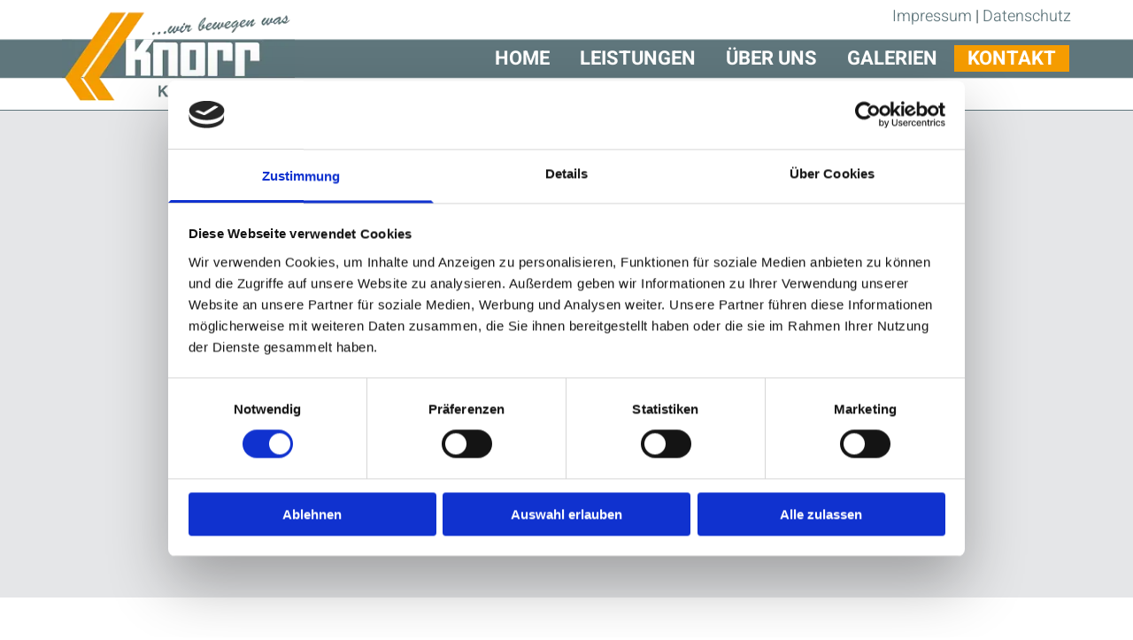

--- FILE ---
content_type: text/html; charset=UTF-8
request_url: https://www.knorr-kran.de/kontakt
body_size: 7358
content:
<!DOCTYPE html> <html lang="de" data-currency="EUR" data-lang="de" data-countrycode="de_DE" data-rHash="9ba5a868c102bc1ec13951df4a66f784" dir="auto" data-cookiebot="true"> <head> <meta charset="UTF-8"/> <script>window.addEventListener("CookiebotOnDialogInit",function(){if (Cookiebot.getDomainUrlParam("autoAcceptCookies") === "true")Cookiebot.setOutOfRegion();});</script><script async fetchpriority="high" id="Cookiebot" src="https://consent.cookiebot.com/uc.js" data-cbid="9a071f81-a10d-4539-9fdc-c4e69685f979" data-blockingmode="auto" data-culture="de" type="text/javascript"></script><title>Kontaktdaten - Knorr Kranverleih e.K.</title><meta name="keywords" content="Kontakt, Öffnungszeiten, Anschrift, Telefon, Knorr Kranverleih e.K., Hollenstedt"><meta name="description" content="Informieren Sie sich über die Kontaktdaten sowie Öffnungszeiten von Knorr Kranverleih e.K. aus Hollenstedt."><meta property="og:type" content="website"><meta property="og:title" content="Kontaktdaten - Knorr Kranverleih e.K."><meta property="og:url" content="https://www.knorr-kran.de/kontakt"><meta property="og:description" content="Informieren Sie sich über die Kontaktdaten sowie Öffnungszeiten von Knorr Kranverleih e.K. aus Hollenstedt."><meta property="og:image" content="https://www.knorr-kran.de"><link rel='canonical' href='https://www.knorr-kran.de/kontakt'/><meta name="viewport" content="width=device-width, initial-scale=1"><link rel='shortcut icon' type='image/x-icon' href='/uploads/o7J6DXem/favicon.ico'/><link rel="preload" href="https://css-fonts.eu.extra-cdn.com/css?family=Roboto:300,500&display=swap" as="style"><link href="https://css-fonts.eu.extra-cdn.com/css?family=Roboto:300,500&display=swap" rel="stylesheet"><link rel="stylesheet" href="https://site-assets.cdnmns.com/108ab34d214b6bd35fa24bb0b75a9731/css/cookiebotVideoPlaceholder.css?1768836001521"><link rel="stylesheet" href="https://site-assets.cdnmns.com/108ab34d214b6bd35fa24bb0b75a9731/css/cookiebotOverrideSwiftTop.css?1768836001521"><link rel="stylesheet" href="https://site-assets.cdnmns.com/108ab34d214b6bd35fa24bb0b75a9731/css/grids.css?1768836001521"><link rel="stylesheet" href="https://site-assets.cdnmns.com/108ab34d214b6bd35fa24bb0b75a9731/css/hcaptcha.css?1768836001521"><link rel="stylesheet" href="/assets/user-style.css?1756453296"><link rel="stylesheet" id="style_site" href="/assets/sitestyle.css?1756453296"><link rel="stylesheet" href="https://site-assets.cdnmns.com/108ab34d214b6bd35fa24bb0b75a9731/css/external-libs.css?1768836001521"><!--[if lt IE 9]><script src="https://site-assets.cdnmns.com/108ab34d214b6bd35fa24bb0b75a9731/js/html5shiv.js"></script><script src="https://site-assets.cdnmns.com/108ab34d214b6bd35fa24bb0b75a9731/js/respond.js"></script><![endif]--><script>if ('serviceWorker' in navigator){navigator.serviceWorker.getRegistrations().then(function(registrations) { for(registration in registrations) { registration.unregister(); }}); }</script><link rel="preconnect" href="https://site-assets.cdnmns.com/" crossorigin><link rel="preconnect" href="https://fonts.prod.extra-cdn.com/" crossorigin><style id='globalCSS'>/*Logo Höhe und ID anpassen*/ header img{ height: 110px; width:auto; transition: height 0.5s ease; margin:10px 0 10px 0!important; } .headerFixed img{ } /* MOBILE */ @media only screen and (max-width: 767px) { header img{ height: 70px; width:auto; transition: height 0.5s ease; margin:10px 0!important; } .headerFixed img{ height: 40px; width: auto; margin: 5px 0!important; } }</style><meta name="google-site-verification" content="m2Z7UOcQMU3EOsQhGkLf705CuPfRRJuVkavljcelj_s"/> <script> var gaProperty = 'UA-60606173-22'; var disableStr = 'ga-disable-' + gaProperty; if (document.cookie.indexOf(disableStr + '=true')> -1) { window[disableStr] = true; } function gaOptout() { document.cookie = disableStr + '=true; expires=Thu, 31 Dec 2099 23:59:59 UTC; path=/'; window[disableStr] = true; } </script> <script src="https://wwa.wipe.de/wwa.js"></script> <script> var wa$ = _WWA_.getAnalyzer("heisehomepages"); wa$.setPageItem({ cid: "30000015", oid: "2552025-1", na: "Kranverleih Engelbert Knorr", oat: "Homepage", dn: "Heise Homepage" }); wa$.logPageView(); </script> <script>window.ASSETSURL='https://site-assets.cdnmns.com/108ab34d214b6bd35fa24bb0b75a9731';</script></head> <body id="p2522" data-dateformat='d/m/Y' data-enableFocusIndication data-req="lazyload,quicklink"> <div class="skipNavigation"> <a class="skipNavigationLink" aria-label="Zum Inhalt springen" title="Zum Inhalt springen" href="javascript:void(0)">Zum Inhalt springen</a> </div> <div id="r5001" class="row designRow"> <div class="container container-fluid"><div class="col col-sm-12"> <header data-req="headerfixed" data-settings="headerfixed-lg,headerfixed-md,headerfixed-sm"><div id="r5000" class="row "> <div class="container container-fixed"><div id="c5000" class="col col-md-4 col-lg-3 col-sm-7"><a href="/"  title="" aria-label="" class="imageModuleWrap" id="w_m4691" data-track-event="click" data-track-action="internal_link_clicked"> <img src="[data-uri]" alt="Logo - Knorr Kranverleih e.K. aus Hollenstedt" data-author="" width="284" height="112" fetchpriority="high"/> <noscript data-lazyload-src="/uploads/wpiBrJkx/284x0_284x0/kranverleih_logo3.png" data-lazyload-id="m4691" data-lazyload-class="module image" data-lazyload-alt="Logo - Knorr Kranverleih e.K. aus Hollenstedt" data-req="" data-settings="enablehover=false,showelement=none,hovertransition=slowFadeIn"> <img id="m4691" class="module image" src="/uploads/wpiBrJkx/284x0_284x0/kranverleih_logo3.png" alt="Logo - Knorr Kranverleih e.K. aus Hollenstedt" width="284" height="112" data-author="" fetchpriority="high"/> </noscript> </a> </div> <div class="col col-md-8 col-lg-9 col-sm-5 flexCol"><div class="flexWrap"> <div id="m1282" class="module text hidden-sm hidden-md"><p class="bodytext" style="text-align: right;"><span style="color: #5f767c;"><a style="color: #5f767c;" href="/impressum" data-track-event="click" data-track-action="internal_link_clicked">Impressum</a> <span style="color: #27373c;">|</span> <a style="color: #5f767c;" href="/datenschutz" data-track-event="click" data-track-action="internal_link_clicked">Datenschutz</a></span></p></div> <div id="m1196" class="module text hidden-sm hidden-lg"><p class="bodytext" style="text-align: right;"><span style="color: #5f767c;"> <a style="color: #5f767c;" href="/kontakt" data-track-event="click" data-track-action="internal_link_clicked">Kontakt</a> | <a style="color: #5f767c;" href="/impressum" data-track-event="click" data-track-action="internal_link_clicked">Impressum</a> <span style="color: #27373c;">|</span> <a style="color: #5f767c;" href="/datenschutz" data-track-event="click" data-track-action="internal_link_clicked">Datenschutz</a></span></p></div> </div> <div id="m4996" class="module autospacer"></div> <div class="flexWrap"> <nav id="m5000" class="module nav" data-settings="vertical=false,direction=right,push=true,activeParent=false,verticalNav-lg=false,verticalNav-sm=false" aria-label="Navigation" tabindex="-1"> <ul class="navContainer"><li class=""> <a href="/" data-track-event="click" data-track-action="internal_link_clicked">Home</a> </li><li class=""> <a href="/leistungen" data-track-event="click" data-track-action="internal_link_clicked">Leistungen</a> </li><li class=""> <a href="/ueber-uns" data-track-event="click" data-track-action="internal_link_clicked">Über uns</a> </li><li class=""> <a href="/galerien" data-track-event="click" data-track-action="internal_link_clicked">Galerien</a> </li><li class=" hidden-md active"> <a href="/kontakt" data-track-event="click" data-track-action="internal_link_clicked">Kontakt</a> </li><li class=" hidden-lg hidden-md"> <a href="/impressum" data-track-event="click" data-track-action="internal_link_clicked">Impressum</a> </li><li class=" hidden-lg hidden-md"> <a href="/datenschutz" data-track-event="click" data-track-action="internal_link_clicked">Datenschutz</a> </li><li class=" hidden-lg hidden-md hidden-sm"> <a href="/vermietung-von-mobilkranen--buchholz-in-der-nordheide" data-track-event="click" data-track-action="internal_link_clicked">Vermietung von Mobilkranen | Buchholz in der Nordheide</a> </li><li class=" hidden-lg hidden-md hidden-sm"> <a href="/vermietung-von-mobilkranen--buxtehude" data-track-event="click" data-track-action="internal_link_clicked">Vermietung von Mobilkranen | Buxtehude</a> </li><li class=" hidden-lg hidden-md hidden-sm"> <a href="/vermietung-von-mobilkranen--hamburg" data-track-event="click" data-track-action="internal_link_clicked">Vermietung von Mobilkranen | Hamburg</a> </li><li class=" hidden-lg hidden-md hidden-sm"> <a href="/vermietung-von-mobilkranen--stade" data-track-event="click" data-track-action="internal_link_clicked">Vermietung von Mobilkranen | Stade</a> </li><li class=" hidden-lg hidden-md hidden-sm"> <a href="/vermietung-von-mobilkranen--winsen-luhe" data-track-event="click" data-track-action="internal_link_clicked">Vermietung von Mobilkranen | Winsen (Luhe)</a> </li><li class=" hidden-lg hidden-md hidden-sm"> <a href="/kranverleih--bremen" data-track-event="click" data-track-action="internal_link_clicked">Kranverleih | Bremen</a> </li><li class=" hidden-lg hidden-md hidden-sm"> <a href="/kranverleih--buxtehude" data-track-event="click" data-track-action="internal_link_clicked">Kranverleih | Buxtehude</a> </li><li class=" hidden-lg hidden-md hidden-sm"> <a href="/kranverleih--hamburg" data-track-event="click" data-track-action="internal_link_clicked">Kranverleih | Hamburg</a> </li><li class=" hidden-lg hidden-md hidden-sm"> <a href="/kranverleih--lueneburg" data-track-event="click" data-track-action="internal_link_clicked">Kranverleih | Lüneburg</a> </li><li class=" hidden-lg hidden-md hidden-sm"> <a href="/kranverleih--stade" data-track-event="click" data-track-action="internal_link_clicked">Kranverleih | Stade</a> </li><li class=" hidden-lg hidden-md hidden-sm"> <a href="/autokran-neu-wulmstorf-" data-track-event="click" data-track-action="internal_link_clicked">Autokran Neu Wulmstorf </a> </li><li class=" hidden-lg hidden-md hidden-sm"> <a href="/autokran-verleih-seevetal-" data-track-event="click" data-track-action="internal_link_clicked">Autokran-Verleih Seevetal </a> </li><li class=" hidden-lg hidden-md hidden-sm"> <a href="/autokran-verleih-bremen-" data-track-event="click" data-track-action="internal_link_clicked">Autokran-Verleih Bremen </a> </li><li class=" hidden-lg hidden-md hidden-sm"> <a href="/autokran-verleih-fredenbeck-" data-track-event="click" data-track-action="internal_link_clicked">Autokran-Verleih Fredenbeck </a> </li><li class=" hidden-lg hidden-md hidden-sm"> <a href="/autokran-verleih-hamburg" data-track-event="click" data-track-action="internal_link_clicked">Autokran-Verleih Hamburg</a> </li></ul> </nav></div> <div id="m1811" class="module autospacer"></div> </div> </div> </div> </header><div id="r5002" role="main" class="row designRow"> <div class="container container-fluid"><div class="col col-sm-12"><div id="r4095" class="row "> <div class="container container-fluid "><div id="c1598" class="col col-sm-12"><div id="m4218" class="module map gmap gmap" data-url="?m=m4218" data-req="gmaps,ext-https://maps.googleapis.com/maps/api/js?v=3.exp&amp;callback=window._monoLoader.initGmaps&amp;key=AIzaSyBSidfSW82dzwa0ePZGrj9ob1bPmat5oJg" data-animate=""> <div class='cookiebot-placeholder cookieconsent-optout-marketing cookie-fit-content'><div class='cookiebot-placeholder-container'><i class='fa fa-eye-slash cookie-placeholder-icon' aria-expanded='true' aria-hidden='true' role='link'></i><p class='cookie-placeholder-text'>Bitte akzeptieren Sie Marketing-Cookies, um diese Karte anzuzeigen.</p><button class='cookie-placeholder-button' onclick="monoRobots.acceptMarketingConsent()">Accept cookies</button></div></div> <div class="map-container cookieconsent-optin-marketing" aria-label="Gewerbestr. 5 21279 Hollenstedt DE" data-address="Gewerbestr. 5 21279 Hollenstedt DE" data-zoom="16" data-mapstyle="bw"></div> </div> </div> </div> </div> <div id="r2391" class="row "> <a id="willkommen" class="rowanchor"></a> <div class="container container-fixed"><div class="col col-sm-12"><div id="m1022" class="module text"><h2 class="subtitle">Knorr Kranverleih e.K. in Hollenstedt</h2></div> <div id="m2173" class="module text"><h1 class="headline">Kontaktieren Sie uns</h1></div> </div> </div> </div> <div id="r3844" class="row "> <div class="container container-fixed"><div id="c1186" class="col col-md-5 col-sm-12 col-lg-4"><div id="m3913" class="module text"><p class="subtitle">Anschrift</p></div> <div id="m1803" class="module text"><p class="bodytext hyphenate" style="font-weight: bold;">Knorr Kranverleih e.K.</p><p class="bodytext hyphenate">Gewerbestr. 5</p><p class="bodytext hyphenate">21279 Hollenstedt</p></div> <div id="m4581" class="module divider"></div> <div id="m2983" class="module text"><p class="bodytext hyphenate"><span class="iconfont"></span>&nbsp;<a href="tel:+497762805934" data-track-event="click" data-track-action="phone_link"></a><a data-global="phone"  href="tel:+49416580213" data-track-event="click" data-track-action="phone_link">+49416580213</a></p><p class="bodytext hyphenate"><span class="iconfont">&nbsp;</span>+494165 81089<br></p><p class="bodytext hyphenate"><span class="iconfont"></span>&nbsp;<a href="mailto:info@knorr-kran.de" data-track-event="click" data-track-action="email_link">info@knorr-kran.de</a><br></p></div> <div id="m3006" class="module html"><p class="button" id="scheduling-1016752699976826" onclick="openScheduling('1016752699976826')" style="cursor : pointer;"/>Termin vereinbaren</p> <script type="text/javascript">var scheduling = {server: 'www.conversiontoolbox.net', version:'v2', button: '1016752698860580', lang: 'de'};</script> <script type="text/javascript" src="https://www.conversiontoolbox.net/web/scheduling.js"></script></div> </div> <div id="c2889" class="col col-md-7 col-sm-12 col-lg-8"><div id="m4275" class="module text"><p class="subtitle">Schreiben Sie uns</p></div> <form method="post" id="m4385" class="module form" data-url="?m=m4385" data-req="form,ext-https://js.hcaptcha.com/1/api.js?onload=formsInitHcaptcha&render=explicit" data-settings="margin=1" data-track-action="custom_form" onsubmit="return _monoForm.submitForm(this);"> <div class="fields clear"> <div class="field w50 "> <label for="m4385_field_0"></label> <input type="text" name="field_0" autocomplete="on" id="m4385_field_0" placeholder="Name*" data-required="true" aria-required="true"/> </div> <div class="field w50 "> <label for="m4385_field_1"></label> <input type="text" name="field_1" autocomplete="on" id="m4385_field_1" placeholder="Vorname*" data-required="true" aria-required="true"/> </div> <div class="field w50 "> <label for="m4385_field_2"></label> <input type="text" data-type="email" name="field_2" autocomplete="email" id="m4385_field_2" placeholder="E-Mail*" data-required="true" aria-required="true"/> </div> <div class="field w50 "> <label for="m4385_field_3"></label> <input type="text" data-type="phone" name="field_3" autocomplete="tel" id="m4385_field_3" placeholder="Telefon*" data-required="true" aria-required="true"/> </div> <div class="field w100 "> <label for="m4385_field_4"></label> <textarea name="field_4" id="m4385_field_4" data-required="true" aria-required="true" placeholder="Nachricht*"></textarea> </div> <input type="hidden" name="__requestToken" value="4cf189b0b33b05f82c479f5aac5e775013be0b39d24206dab2f8e4691a9755b2"/> <div class="field veiled" style="display:none;height:0px" aria-hidden="true" tabindex="-1"> <label for="2228427c" style="display: none;">Spam protection</label> <textarea id="2228427c" name="2228427c" placeholder="Lorem ipsum"></textarea> </div> <input type="hidden" name="_ha_seed" value="2228427c"/> </div> <div class="optins clear"> <div class="field w100 optin"> <div class="form_option"><input type="checkbox" name="optin_field_0" id="m4385_optin_field_0" value="1" data-required="true"/><label class="label_optin_field_0" for="m4385_optin_field_0"><a class="optinLink" rel="nofollow noopener" target="_blank" href="/datenschutz" data-track-event="click" data-track-action="internal_link_clicked">Ich habe die Datenschutzerklärung zur Kenntnis genommen. Ich stimme einer elektronischen Speicherung und Verarbeitung meiner eingegebenen Daten zur Beantwortung meiner Anfrage zu. *</a></label> </div> </div> </div> <div class="h-captcha" data-sitekey="76e5ed29-5d40-4f15-b471-4c89196dac3b" data-callback="onHcaptchaSuccess"></div> <div id="errors_m4385"> </div> <input type="hidden" name="form_m4385" value="1"> <input type="submit" class="button " value="Senden"> </form> </div> </div> </div> </div> </div> </div> <footer><div id="r4871" class="row "> <div class="container container-fixed"><div id="c4803" class="col col-md-4 col-lg-4 col-sm-12"><div id="m2397" class="module text"><p class="headline" style="text-align: center;"><span style="color: #ffffff;">Stellenangebot:</span></p></div> </div> <div id="c2631" class="col col-md-8 col-lg-8 col-sm-12"><div id="m4474" class="module text duration-600 " data-animate="fadeInUp"><p class="smallsubtitle"><span style="color: #5f767c;"><span style="color: #f59c00;"> <span class="iconfont "></span> </span>Wir suchen Kranführer (m/w/d) ab sofort für regionale Einsätze</span></p></div> <div id="m1760" class="module text " data-animate="fadeInUp"><p class="smallsubtitle"><span style="color: #5f767c;"><span style="color: #f59c00;"><span class="iconfont "></span></span> Wir bilden aus! Voraussetzung ist Führerschein der Klasse C oder CE</span></p><p class="bodytext"><span style="color: #5f767c;">(Bei motivierten und zuverlässigen Bewerbern können die Kosten des Führerscheins der Klasse C/CE ggf. übernommen werden)</span></p><p class="bodytext"><span style="color: #5f767c;">Wir bieten einen abwechslungsreichen Arbeitsalltag mit täglich neuen Herausforderungen.</span></p></div> </div> </div> </div> <div id="r1678" class="row bgfilter"> <div class="container container-fixed"><div id="c7524" class="col col-md-4 col-lg-4 col-sm-12 flexCol"><div class="flexWrap"> <div class="imageModuleWrap" id="w_m1152"> <img src="[data-uri]" alt="Knorr Kranverleih e.K." data-author="" width="493" height="260" fetchpriority="high"/> <noscript data-lazyload-src="/uploads/N7qC5wt0/493x0_320x0/knorr_logo.jpg" data-lazyload-id="m1152" data-lazyload-class="module image" data-lazyload-alt="Knorr Kranverleih e.K." data-req="" data-settings="enablehover=false,showelement=,hovertransition="> <img id="m1152" class="module image" src="/uploads/N7qC5wt0/493x0_320x0/knorr_logo.jpg" alt="Knorr Kranverleih e.K." width="493" height="260" data-author="" fetchpriority="high"/> </noscript> </div></div> <div id="m2337" class="module autospacer"></div> </div> <div id="c1441" class="col col-md-8 col-lg-8 col-sm-12"><div id="m3492" class="module text hidden-sm"><p class="headline" style="text-align: left;">Sie haben Fragen oder Anregungen? <br>Rufen Sie uns an <a data-global="phone"  href="tel:+49416580213" target="_blank" rel="nofollow noopener" data-track-event="click" data-track-action="phone_link"><span class="iconfont "></span> 04165 80213</a></p></div> <div id="m4602" class="module text hidden-lg hidden-md"><p class="headline" style="text-align: left;">Sie haben Fragen oder Anregungen? Rufen Sie uns an <a data-global="phone"  href="tel:+49416580213" target="_blank" rel="nofollow noopener" data-track-event="click" data-track-action="phone_link"><span class="iconfont "></span> 04165 80213</a></p></div> <div id="m1179" class="module text smallModule"><p class="smallsubtitle" style="text-align: left;"><span style="color: #333333;">Senden Sie uns eine</span> <a href="mailto:info@knorr-kran.de" target="_blank" rel="nofollow noopener" data-track-event="click" data-track-action="email_link">E-Mail</a> <span style="color: #333333;">oder nutzen Sie unser</span> <a href="/kontakt" data-track-event="click" data-track-action="internal_link_clicked">Kontaktformular</a>.</p></div> </div> </div> </div> <div id="r1074" class="row "> <div class="container container-fixed"><div id="c3869" class="col col-md-3 col-sm-12 col-lg-2"><div id="m1028" class="module text"><p class="footertext" style="text-align: left;">Knorr Kranverleih e.K.</p><p class="footertext" style="text-align: left;">Gewerbestr. 5</p><p class="footertext" style="text-align: left;">21279 Hollenstedt</p></div> </div> <div id="c3299" class="col col-sm-12 col-lg-3 col-md-2"><div id="m2647" class="module text"><p class="footertext"><span style="font-weight: bold;"></span><span class="iconfont"></span>&nbsp;<a href="tel:+497762805934" data-track-event="click" data-track-action="phone_link"></a><a data-global="phone"  href="tel:+49416580213" data-track-event="click" data-track-action="phone_link">+49416580213</a><a data-global="phone"  href="tel:+49416580213" data-track-event="click" data-track-action="phone_link"></a><span style="font-weight: bold;"></span></p><p class="footertext"><span class="iconfont"></span>&nbsp;+494165 81089<br></p><p class="footertext"><span style="font-weight: bold;"><span class="iconfont"></span>&nbsp;</span><a href="mailto:info@knorr-kran.de" data-track-event="click" data-track-action="email_link"></a><a href="mailto:info@knorr-kran.de" data-track-event="click" data-track-action="email_link">info@knorr-kran.de</a><br></p></div> </div> <div id="c1707" class="col col-lg-4 col-md-3 col-sm-12"><div id="m3210" class="module text"><p class="footertext"><span class="iconfont"></span>&nbsp;<a href="/" data-track-event="click" data-track-action="internal_link_clicked">Startseite</a></p><p class="footertext"><span class="iconfont"></span>&nbsp;<a href="/kontakt" data-track-event="click" data-track-action="internal_link_clicked">Kontaktdaten</a></p><p class="footertext"><span class="iconfont"></span> <a href="/impressum" data-track-event="click" data-track-action="internal_link_clicked">Impressum</a></p><p class="footertext"><span class="redactor-invisible-space"><span class="iconfont"></span>&nbsp;<a href="/datenschutz" data-track-event="click" data-track-action="internal_link_clicked">Datenschutz</a></span></p></div> <div id="m1418" class="module html"><div class="footertext"> <a href="javascript: Cookiebot.renew()">Cookie-Einstellungen ändern</a> </div></div> </div> <div id="c2934" class="col col-lg-3 col-md-3 col-sm-12"><div id="m4897" class="module accordion" data-req="accordion" role="presentation"> <ul> <li class="active" aria-labelledby="vermietung-mobilkrane"> <p id="vermietung-mobilkrane" class="subtitle itemTitle"><i class="itemIcon fa fa-" aria-expanded="true" aria-hidden="true" role="link"></i> <span>Vermietung Mobilkrane</span> <i class="fa itemClose" aria-expanded="true" aria-label="Vermietung Mobilkrane" tabindex="0" role="link"></i></p> <div class="itemContent" role="region" aria-hidden="false"> <div class="bodytext"><p class="footertext"><a href="/vermietung-von-mobilkranen--buchholz-in-der-nordheide" data-track-event="click" data-track-action="internal_link_clicked">Buchholz in der Nordheide |&nbsp;</a><a href="/vermietung-von-mobilkranen--buxtehude" data-track-event="click" data-track-action="internal_link_clicked">Buxtehude |&nbsp;</a><a href="/vermietung-von-mobilkranen--hamburg" data-track-event="click" data-track-action="internal_link_clicked">Hamburg |&nbsp;</a><a href="/vermietung-von-mobilkranen--stade" data-track-event="click" data-track-action="internal_link_clicked">Stade |&nbsp;</a><a href="/vermietung-von-mobilkranen--winsen-luhe" data-track-event="click" data-track-action="internal_link_clicked">Winsen (Luhe)</a></p></div> </div> </li> <li aria-labelledby="kranverleih"> <p id="kranverleih" class="subtitle itemTitle"><i class="itemIcon fa fa-" aria-expanded="false" aria-hidden="true" role="link"></i> <span>Kranverleih</span> <i class="fa itemClose" aria-expanded="false" aria-label="Kranverleih" tabindex="0" role="link"></i></p> <div class="itemContent" role="region" aria-hidden="true"> <div class="bodytext"><p class="footertext"><a href="/kranverleih--bremen" data-track-event="click" data-track-action="internal_link_clicked">Bremen |&nbsp;</a><a href="/kranverleih--buxtehude" data-track-event="click" data-track-action="internal_link_clicked">Buxtehude |&nbsp;</a><a href="/kranverleih--lueneburg" data-track-event="click" data-track-action="internal_link_clicked">Lüneburg |&nbsp;</a><a href="/kranverleih--stade" data-track-event="click" data-track-action="internal_link_clicked">Stade |&nbsp;</a><a href="/kranverleih--hamburg" data-track-event="click" data-track-action="internal_link_clicked">Hamburg</a></p></div> </div> </li> <li aria-labelledby="autokran-verlei"> <p id="autokran-verlei" class="subtitle itemTitle"><i class="itemIcon fa fa-" aria-expanded="false" aria-hidden="true" role="link"></i> <span>Autokran-Verlei</span> <i class="fa itemClose" aria-expanded="false" aria-label="Autokran-Verlei" tabindex="0" role="link"></i></p> <div class="itemContent" role="region" aria-hidden="true"> <div class="bodytext"><p class="footertext"><a href="/autokran-neu-wulmstorf-" data-track-event="click" data-track-action="internal_link_clicked">Neu Wulmstorf |&nbsp;</a><a href="/autokran-verleih-hamburg" data-track-event="click" data-track-action="internal_link_clicked">Hamburg |&nbsp;</a><a href="/autokran-verleih-bremen-" data-track-event="click" data-track-action="internal_link_clicked">Bremen |&nbsp;</a><a href="/autokran-verleih-seevetal-" data-track-event="click" data-track-action="internal_link_clicked">Seevetal |&nbsp;</a><a href="/autokran-verleih-fredenbeck-" data-track-event="click" data-track-action="internal_link_clicked">Fredenbeck</a></p></div> </div> </li> </ul> </div></div> </div> </div> <div class="row "> <div class="container container-fixed"><div class="col col-sm-12"> <div id="m2816" class="module html"><script type="text/javascript" src="//sites.yext.com/329395-reviews.js"></script></div> </div> </div> </div> </footer> </div> </div> </div> <script async data-cookieconsent="ignore" nomodule src="https://site-assets.cdnmns.com/108ab34d214b6bd35fa24bb0b75a9731/js/loader-polyfills.js?1768836001521"></script><script async data-cookieconsent="ignore" src="https://site-assets.cdnmns.com/108ab34d214b6bd35fa24bb0b75a9731/js/loader.js?1768836001521"></script><script type='application/ld+json'>{"@context":"http://schema.org","@type":"LocalBusiness","@id":"https://www.knorr-kran.de/#global_business","name":"Knorr Kranverleih e.K.","address":{"@type":"PostalAddress","streetAddress":"Gewerbestr. 5","addressLocality":"Hollenstedt","addressRegion":"Niedersachsen","postalCode":"21279","addressCountry":"DE"},"email":"info@knorr-kran.de","faxNumber":"+494165 81089","telephone":"+49416580213","url":"https://www.knorr-kran.de","logo":"https://www.knorr-kran.de/uploads/wpiBrJkx/kranverleih_logo3.png"}</script><!-- Cookiebot: Google consent mode v2 defaults --> <script type='text/javascript' data-cookieconsent='ignore'> window.dataLayer = window.dataLayer || []; function gtag(){dataLayer.push(arguments);} gtag('consent', 'default', { 'ad_storage': 'denied', 'analytics_storage': 'denied', 'ad_user_data': 'denied', 'ad_personalization': 'denied', 'functionality_storage': 'denied', 'personalization_storage': 'denied', 'security_storage': 'granted', 'wait_for_update': 500, }); gtag("set", "ads_data_redaction", true); gtag("set", "url_passthrough", false); </script><!-- Mono global site tag (gtag.js) - Google Analytics --> <script async type='text/plain' data-cookieconsent='statistics' src='https://www.googletagmanager.com/gtag/js?id=G-GSNJ3KX3KY'></script> <script type='text/plain' data-cookieconsent='statistics'> window.dataLayer = window.dataLayer || []; function gtag(){dataLayer.push(arguments);} gtag('js', new Date()); gtag('config', 'G-GSNJ3KX3KY', { 'anonymize_ip': true, 'send_page_view': false, 'custom_map': {'dimension1': 'monoSiteId', 'dimension2': 'monoRendering'} }); gtag('event', 'monoAction', { 'monoSiteId': '1335355', 'monoRendering': 'website'}); gtag('event', 'page_view', { 'monoSiteId': '1335355', 'monoRendering': 'website'}); var _mtr = _mtr || []; _mtr.push(['addTracker', function (action) { gtag('event', action, { 'send_to': 'G-GSNJ3KX3KY', 'event_label': 'monoAction', 'monoSiteId': '1335355', 'monoRendering': 'website' }); }]); _mtr.push(['addRawTracker', function() { gtag.apply(gtag,arguments); }]); </script> </body> </html>

--- FILE ---
content_type: text/css
request_url: https://www.knorr-kran.de/assets/sitestyle.css?1768836001521
body_size: 5886
content:
.headline { font-family:Titillium Web; font-weight:700; color:#5f767c; font-size:40px; line-height:1.4em; margin-bottom:20px;} .headline a:hover { text-decoration:underline;} nav { text-align:right;} nav > ul li > a { font-weight:700; color:rgb(51, 51, 51); font-size:24px; line-height:1.2em; transition:all 0.25s ease-in 0s;} nav:before { color:rgb(69, 69, 69); font-size:30px;} nav > ul > li > ul a { font-size:14px;} nav > ul li a:hover { background-color:#e1261c;} nav > ul li a { text-transform:uppercase; background-color:rgb(237, 237, 237); margin-left:2px; margin-right:2px; padding-left:15px; padding-top:2px; padding-bottom:2px; padding-right:15px;} nav > ul > li > ul li a { background-color:rgb(255, 255, 255); padding-top:20px; padding-bottom:20px; padding-right:20px;} nav > ul > li > ul li a:hover { background-color:rgb(234, 234, 234);} nav > ul > li > ul li.active > a { color:#fff; background-color:rgb(234, 234, 234);} nav > ul li.active > a { color:rgb(255, 255, 255); background-color:#0172b8;} nav > ul li > a:hover { color:rgb(255, 255, 255);} .subtitle { font-weight:200; color:rgb(51, 51, 51); line-height:1.6em;} .preamble { font-size:20px; line-height:1.5em; letter-spacing:0em; margin-bottom:5px; color:rgb(135, 135, 135); font-style:italic;} .bodytext { line-height:1.6em; margin-bottom:15px; color:rgb(51, 51, 51);} .bodytext a { color:#f59c00;} .bodytext a:hover { text-decoration:underline;} .smalltext { line-height:1.40em; letter-spacing:0em; font-size:12px; margin-bottom:5px;} body { font-family:Heebo; font-weight:300; color:rgb(96, 96, 96); font-size:18px; line-height:1.4em;} body a { color:#5f767c; text-decoration:none;} body a:hover { color:#f59c00;} .button { margin-bottom:40px; border-radius:3px; font-weight:400; color:#f59c00; padding-top:15px; padding-right:25px; padding-bottom:15px; padding-left:25px; border-top-width:2px; border-left-width:2px; border-bottom-width:2px; border-right-width:2px; border-top-left-radius:0px; border-top-right-radius:0px; border-bottom-right-radius:0px; border-bottom-left-radius:0px; border-color:#f59c00; text-transform:uppercase; font-size:16px; line-height:1.2em;} .button:hover { background-color:#f59c00; color:rgb(237, 237, 237); border-color:#f59c00;} .button .buttonIcon.fa { margin-right:10px;} .form { margin-bottom:40px; padding-top:0px; padding-right:0px; padding-bottom:0px; padding-left:0px;} .form label { padding-bottom:0px; margin-bottom:10px; line-height:1.2em;} .form input[type=text],.form textarea,.form select { border-radius:3px; border-color:rgb(204, 204, 204); color:rgb(69, 69, 69); font-size:14px; padding-top:10px; padding-right:10px; padding-bottom:10px; padding-left:10px; margin-top:0px; margin-right:0px; margin-bottom:20px; margin-left:0px; border-top-width:1px; border-left-width:1px; border-bottom-width:1px; border-right-width:1px; border-top-left-radius:0px; border-top-right-radius:0px; border-bottom-right-radius:0px; border-bottom-left-radius:0px;} .form input[type=submit] { margin-top:20px; margin-bottom:0px;} .form .optins span>a.optinLink:hover { color:rgb(87, 87, 87);} .form .optins label>a.optinLink { color:rgb(87, 87, 87);} .form .optins label>a.optinLink:hover { text-decoration:underline;} .form input[type=checkbox]+span,.form input[type=radio]+span,.form .form_option input[type=checkbox]+label:not([class*="optin"]) { font-size:11px; line-height:1.6em; margin-left:10px; margin-bottom:20px; margin-right:20px;} .text { margin-bottom:40px; padding-top:0px; padding-right:0px; padding-bottom:0px; padding-left:0px;} .image { margin-bottom:40px;} .map { margin-bottom:40px;} .gallery { text-align:left; margin-bottom:40px;} .gallery .pics .caption { color:#5f767c; font-size:16px; line-height:1.8em;} .row { padding-top:100px; padding-right:30px; padding-bottom:60px; padding-left:30px;} .col { margin-bottom:0px; padding-left:15px; padding-right:15px; margin-top:0px; padding-bottom:0px;} .custom1 { color:rgb(87, 87, 87); text-transform:none; font-size:14px; font-weight:300; letter-spacing:0em; line-height:1.2em;} .custom2 { font-family:Libre Baskerville; font-style:italic; font-size:16px; line-height:1.75em; color:#a5b7bb;} .custom4 { font-size:31px; line-height:1.2em; text-align:center; letter-spacing:0.1em; text-transform:uppercase; font-weight:300;} .custom5 { font-size:22px; line-height:1.5em;} .custom3 { font-family:Libre Baskerville; font-style:italic; font-size:28px; line-height:1.5em;} .smallsubtitle { font-style:normal; font-weight:400; color:#f59c00; font-size:22px; line-height:1.2em; margin-bottom:5px;} .spottext { font-weight:600; color:rgb(255, 255, 255); font-size:48px; line-height:1.2em; text-align:center; margin-bottom:10px;} .footertext { color:rgb(255, 255, 255); font-size:16px; line-height:1.6em; margin-bottom:5px;} .footertext a { color:rgb(237, 237, 237);} .footertext a:hover { color:rgb(255, 255, 255); text-decoration:underline;} .companyname { font-size:22px; text-align:left; line-height:1.2em;} .companyname a { color:rgb(96, 96, 96);} .smallspottext { color:rgb(255, 255, 255); font-size:24px; line-height:1.5em; text-align:center; margin-bottom:5px;} .locale { text-align:right;} .locale ul li a { transition:all 0.25s ease-in 0s; color:rgb(255, 255, 255);} .locale ul li { background-color:rgb(69, 69, 69); padding-top:5px; padding-right:15px; padding-bottom:5px; padding-left:15px;} .button2 { font-size:16px; line-height:1.2em; margin-bottom:40px; border-radius:3px; color:rgb(237, 237, 237); border-color:rgba(0, 0, 0, 0); display:table; margin-left:0; margin-right:auto; padding-top:15px; padding-right:25px; padding-bottom:15px; padding-left:25px; border-top-width:2px; border-left-width:2px; border-bottom-width:2px; border-right-width:2px; text-transform:uppercase; border-top-left-radius:0px; border-top-right-radius:0px; border-bottom-right-radius:0px; border-bottom-left-radius:0px; background-color:#f59c00;} .button2:hover { background-color:rgb(51, 51, 51); color:rgb(237, 237, 237);} .divider { display:table; margin-left:auto; margin-right:auto; border-top-width:1px; border-color:#27373c; width:100%; margin-bottom:20px;} .socialmedia { text-align:right; font-size:19px;} .socialmedia li { margin-left:10px; margin-bottom:10px;} .socialmedia li a { width:30px; height:30px; color:rgb(237, 237, 237);} .socialmedia li a:hover { color:rgb(255, 255, 255);} .paymenticons li { margin-left:5px; margin-bottom:5px; padding-bottom:40px;} .linklist { margin-bottom:0px; margin-top:0px; padding-left:0px;} .linklist a { margin-bottom:1px; background-color:rgb(242, 242, 242); padding-top:10px; padding-right:10px; padding-bottom:10px; padding-left:10px;} .breadcrumb li a { margin-bottom:10px; margin-left:10px; margin-right:10px;} .lightsubtitle { color:rgb(237, 237, 237); font-size:28px; text-transform:none; font-weight:800; letter-spacing:0em; line-height:1.60em; text-decoration:none;} .button3 { border-color:rgb(237, 237, 237); color:rgb(237, 237, 237); display:table; margin-left:auto; margin-right:auto; line-height:1.20em;} .button3:hover { border-color:rgb(237, 237, 237); background-color:rgb(237, 237, 237); color:rgb(51, 51, 51);} .lightheadline { font-size:38px; color:rgb(237, 237, 237); line-height:1.6em; font-weight:800;} .lightheadline a { color:rgb(255, 255, 255);} .lightheadline a:hover { color:#a5b7bb;} .lightsmallsubtitle { font-size:24px; line-height:1.60em; color:rgb(237, 237, 237);} .lightpreamble { font-size:20px; line-height:1.60em; font-style:italic; color:rgb(237, 237, 237);} .lightbodytext { color:rgb(237, 237, 237); line-height:1.60em;} .lightbodytext a { color:rgb(237, 237, 237);} .lightbodytext a:hover { color:rgb(237, 237, 237); text-decoration:underline;} .lightsmalltext { font-size:12px; color:rgb(237, 237, 237); line-height:1.40em;} .arrow { height:40px; font-size:24px; width:40px; color:#5f767c;} .arrow:hover { background-color:#5f767c;} .accordion .itemTitle { font-weight:400; color:#5f767c; text-align:center; background-color:#f59c00; border-top-left-radius:25px; border-top-right-radius:25px; border-bottom-left-radius:25px; border-bottom-right-radius:25px; margin-left:10px; margin-right:10px; padding-top:10px; padding-bottom:5px;} .accordion .itemTitle:hover { background-color:#a5b7bb;} .accordion .itemContent { background-color:#5f767c; margin-left:20px; margin-right:20px;} .accordion .button { margin-left:auto; margin-right:auto;} .modal { background-color:rgb(255, 255, 255); border-left-width:3px; border-top-width:3px; border-bottom-width:3px; border-right-width:3px; border-color:#f59c00;} .engagement.modal .headline { margin-left:20px; margin-top:20px; margin-right:20px;} .engagement.modal .bodytext { font-size:16px; margin-left:20px; margin-top:20px; margin-bottom:20px; margin-right:20px;} .engagement.modal .closeBtn { color:#f59c00; font-size:25px;} .engagement.modal .button, .engagement.modal input[type=submit] { margin-left:20px; margin-top:20px; margin-right:20px;} body[data-enableFocusIndication] a:focus, body[data-enableFocusIndication] *:focus:not(nav), body[data-enableFocusIndication] a[href]:focus > img, body[data-enableFocusIndication] [tabindex]:focus:not(nav), body[data-enableFocusIndication] .nav:focus:before { outline-width:2px; outline-color:#ff0000; outline-style:solid;} @media only screen and (max-width:1199px) {nav {} nav > ul li > a:hover {} nav > ul li.active > a {} nav > ul > li > ul a {} nav > ul > li > ul li.active > a {} nav:before { color:rgb(69, 69, 69); font-size:30px;} .row { padding-top:70px; padding-bottom:0px;} .custom4 { font-size:24px;} .custom1 { line-height:1.2em;} .custom1 a {} .custom1 a:hover {} .custom3 {} .custom3 a {} .custom3 a:hover {} body {} body a {} body a:hover {} .text {} .headline { font-size:32px;} .subtitle { font-size:16px;} .preamble { font-size:18px; text-transform:none; line-height:1.60em;} .bodytext {} .bodytext a {} .bodytext a:hover {} .smallsubtitle { font-size:20px; line-height:1.3em; text-transform:uppercase;} .smalltext { font-size:12px;} .smalltext a {} .smalltext a:hover {} .spottext { font-size:30px;} .smallspottext { font-size:24px;} .companyname { font-size:18px;} .companyname a {} .companyname a:hover {} .footertext { font-size:12px;} .footertext a {} .footertext a:hover {} .custom5 { font-size:15px;} .lightsubtitle { font-size:24px;} .lightheadline { font-size:32px;} .lightsmallsubtitle { font-size:20px;} .lightpreamble { font-size:18px;} }@media only screen and (max-width:767px) {nav > ul li > a { color:#5f767c; font-size:16px;} nav > ul > li > ul a { font-size:15px;} nav:before { color:#5f767c; font-size:40px;} nav > ul > li > ul li a { background-color:rgba(255, 255, 255, 0); padding-left:10px; padding-top:10px; padding-bottom:10px; padding-right:10px;} nav.opened-menu > ul { background-color:rgb(51, 51, 51); padding-top:60px;} nav > ul li.active > a { font-weight:800; background-color:#5f767c;} .nav { padding-top:20px;} nav > ul li a { background-color:rgb(255, 255, 255);} nav:hover:before { color:#f59c00;} nav > ul li a:hover { background-color:#f59c00;} .headline { font-size:28px; text-align:left;} .subtitle { font-size:12px;} .preamble { font-size:16px;} .smalltext {} .smalltext a {} .smalltext a:hover {} .text { margin-bottom:20px; padding-right:0px; padding-left:0px;} .row { padding-top:60px; padding-left:0px; padding-right:0px; padding-bottom:40px;} .form { margin-bottom:20px;} .form .smalltext { font-size:14px;} .form input[type=checkbox]+span,.form input[type=radio]+span,.form .form_option input[type=checkbox]+label:not([class*="optin"]) { margin-bottom:10px; margin-right:10px;} .gallery { margin-bottom:20px;} .map { margin-bottom:20px;} .image { margin-bottom:20px;} .button { margin-bottom:20px; font-size:14px; padding-top:13px; padding-right:20px; padding-bottom:13px; padding-left:20px;} .custom1 { font-size:12px; text-align:center;} .custom2 {} .custom2 a {} .custom2 a:hover {} .custom3 { font-size:22px;} .custom4 { font-size:14px; font-weight:400;} .custom5 { font-size:18px;} .spottext { font-size:20px; margin-bottom:0px;} body {} body a {} body a:hover {} .locale {} .locale ul li a {} .locale ul li a:hover {} .locale ul li.active a {} .locale ul li {} .locale ul li:hover {} .locale ul li.active {} .smallsubtitle { font-size:20px;} .smallspottext { font-size:16px;} .companyname { font-size:20px;} .companyname a {} .companyname a:hover {} .footertext { font-size:15px;} .button2 { margin-bottom:20px; font-size:14px; padding-top:13px; padding-right:20px; padding-bottom:13px; padding-left:20px;} .socialmedia { text-align:center; font-size:22px;} .socialmedia li a { width:22px; height:22px;} .socialmedia li { margin-left:0px; margin-right:20px; margin-bottom:20px;} .lightheadline { font-size:26px; text-align:center;} .lightsubtitle { font-size:18px;} .lightsmallsubtitle { font-size:18px;} .lightpreamble { font-size:16px;} }#r5001 { padding-left:0px; padding-right:0px; padding-top:0px; padding-bottom:0px;} #r5000 { background-color:rgb(255, 255, 255); background-image:url(/uploads/e8TJHgKB/bg_header.png); background-size:contain; background-position:50% 0%; box-shadow:0px 0px 15px 0px #5f767c; border-style:solid; border-bottom-width:1px; border-color:#5f767c; padding-left:15px; padding-top:0px; padding-bottom:0px; padding-right:15px;} #c5000 { margin-top:0px; margin-bottom:0px;} #m4691 { border-style:solid; margin-top:0px; margin-bottom:0px; margin-right:0,px;} #m4691 + .hoverOverlay .hoverIcon { border-style:solid;} #m4691 + .hoverOverlay { border-style:solid;} #m1282 { border-style:solid; margin-top:5px; margin-bottom:0px;} #m1196 { border-style:solid; margin-top:5px; margin-bottom:0px;} #m5000:before { color:#5f767c;} #m5000:hover:before { color:#f59c00;} #m5000.opened-menu > ul { background-color:rgb(255, 255, 255);} #m5000 > ul .closeBtn { color:#0172b8;} #m5000 > ul .closeBtn:hover { color:#e1261c;} #m5000 .navIcon.fa { color:#5f767c;} #m5000 li > a:hover .navIcon.fa { color:#f59c00;} #m5000 > ul > li > ul li a { background-color:rgb(255, 255, 255);} #m5000 > ul > li > ul li a:hover { background-color:rgb(237, 237, 237);} #m5000 > ul > li > ul li.active > a { color:rgb(255, 255, 255); background-color:#5f767c;} #m5000 > ul > li > ul a { color:rgb(51, 51, 51);} #m5000 > ul > li > ul a:hover { color:rgb(51, 51, 51);} #m5000 > ul li > a { color:rgb(255, 255, 255); font-size:22px;} #m5000 > ul li.active > a { background-color:#f59c00;} #m5000 > ul li a { background-color:#5f767c;} #m5000 { margin-bottom:40px;} #m5000 > ul li a:hover { background-color:#f59c00;} #r5002 { background-color:rgb(255, 255, 255); background-position:50% 0%; background-repeat:repeat-y;} #r5002 > .container {} #r4871 { border-style:solid; padding-top:0px; padding-bottom:0px;} #c4803 { background-color:#5f767c; border-style:solid;} #m2397 { border-style:solid; margin-top:10px; margin-bottom:20px;} #c2631 { margin-left:0px; margin-right:0px; border-style:solid; border-color:#5f767c; padding-left:30px; padding-top:20px; padding-bottom:15px;} #m4474 { border-style:solid; margin-bottom:10px;} #m1760 { margin-bottom:0px;} #r1678 { background-image:url(/uploads/7yPRnzeX/footer.jpg); background-repeat:no-repeat; background-size:cover; background-position:50% 50%; background-attachment:fixed; border-style:solid; padding-top:0px; padding-bottom:0px;} #r1678.bgfilter:before { background-color:rgba(255, 255, 255, 0.77);} #c7524 { background-color:rgb(255, 255, 255); border-style:solid;} #m1152 { max-width:75%; margin-left:auto; margin-top:50px; margin-right:auto;} #c1441 { border-style:solid; padding-left:35px; padding-top:70px; padding-bottom:50px;} #m3492 { border-style:solid; margin-bottom:0px;} #m4602 { border-style:solid; margin-bottom:0px;} #m1179 { border-style:solid; margin-top:-10px; margin-bottom:30px;} #r1074 { background-color:#5f767c; border-style:solid; border-color:rgb(237, 237, 237); padding-top:50px; padding-bottom:50px;} #c3869 { border-right-width:1px; border-color:rgb(135, 135, 135); border-left-width:0px; border-style:dotted;} #m1028 { margin-bottom:0px;} #c3299 { border-right-width:1px; border-color:rgb(135, 135, 135); border-style:dotted;} #m2647 { margin-bottom:0px;} #c1707 { border-right-width:1px; border-color:rgb(135, 135, 135); border-style:dotted;} #m3210 { border-style:solid; margin-bottom:20px;} #m1418 { border-style:solid;} #c2934 { border-right-width:1px; border-color:rgb(135, 135, 135); border-style:dotted;} #m4897 .button { background-color:#5f767c;} #m4897 .itemTitle { color:rgb(255, 255, 255); font-size:15px; text-align:left; background-color:#5f767c;} #m4897 .itemContent { border-style:solid;} #m4897 { border-style:solid;} #m2816 { border-style:solid;} #p2374 #r4955 { background-image:url(/uploads/KYP6CYM8/knorr-slider_01.jpg); background-repeat:no-repeat; background-size:cover; background-position:50% 50%; box-shadow:0px 0px 15px 0px #467192; border-style:solid; padding-left:40px; padding-top:300px; padding-bottom:50px; padding-right:40px;} #p2374 #r4955.bgfilter:before { background-color:rgba(95, 118, 124, 0.34);} #p2374 #c6055 { border-style:solid; border-color:#f59c00;} #p2374 #m9505 { border-style:solid; margin-bottom:0px;} #p2374 #m3437 { margin-bottom:30px;} #p2374 #m8685 { color:rgb(255, 255, 255); margin-left:auto; margin-bottom:0px; margin-right:auto;} #p2374 #m8685:hover { background-color:#5f767c;} #p2374 #r1180 { padding-top:10px; padding-bottom:0px;} #p2374 #m4089 { margin-top:10px; margin-bottom:0px;} #p2374 #m1803 { margin-top:10px; margin-bottom:0px;} #p2374 #m1963 { border-style:solid; margin-bottom:0px;} #p2374 #m2439 { border-style:solid; margin-bottom:0px;} #p2374 #m2385 { border-style:solid; margin-top:-20px; margin-bottom:20px;} #p2374 #m1405 { border-style:solid; margin-top:-20px; margin-bottom:20px;} #p2374 #r2651 { border-color:rgb(237, 237, 237); padding-top:20px; padding-bottom:30px;} #p2374 #m3894 { margin-bottom:0px;} #p2374 #m4725 { margin-bottom:0px;} #p2374 #r3510 { border-style:solid; padding-top:0px; padding-bottom:30px;} #p2374 #m1423 { border-style:solid; margin-bottom:20px;} #p2374 #m4493 { border-style:solid; margin-bottom:20px;} #p2374 #r1818 { background-color:rgb(237, 237, 237); padding-top:30px; padding-bottom:30px;} #p2374 #c3775 { background-color:#5f767c; background-clip:content-box; border-style:solid; padding-left:5px; padding-right:5px;} #p2374 #m3102 { border-style:solid; margin-top:10px; margin-bottom:20px;} #p2374 #m1221 { margin-top:20px; margin-bottom:10px;} #p2374 #m3375 { border-style:solid; margin-bottom:0px; padding-left:10px; padding-top:10px; padding-bottom:10px; padding-right:10px;} #p2374 #c1294 { background-color:#5f767c; background-clip:content-box; border-style:solid; padding-left:5px; padding-right:5px;} #p2374 #m3551 { border-style:solid; margin-top:10px; margin-bottom:20px;} #p2374 #m4348 { margin-top:20px; margin-bottom:10px;} #p2374 #m2541 { margin-bottom:0px; padding-left:10px; padding-top:10px; padding-bottom:10px; padding-right:10px;} #p2374 #c4321 { background-color:#5f767c; background-clip:content-box; border-style:solid; padding-left:5px; padding-right:5px;} #p2374 #m4377 { border-style:solid; margin-top:10px; margin-bottom:20px;} #p2374 #m3906 { margin-top:20px; margin-bottom:10px;} #p2374 #m2296 { margin-bottom:0px; padding-left:10px; padding-top:10px; padding-bottom:10px; padding-right:10px;} #p2374 #m4039 { margin-left:auto; margin-top:40px; margin-bottom:20px; margin-right:auto;} #p6089 #r1180 { padding-top:10px; padding-bottom:0px;} #p6089 #m4089 { margin-top:10px; margin-bottom:0px;} #p6089 #m1803 { margin-top:10px; margin-bottom:0px;} #p6089 #m1963 { border-style:solid; margin-bottom:0px;} #p6089 #m2439 { border-style:solid; margin-bottom:0px;} #p6089 #m2385 { border-style:solid; margin-top:-20px; margin-bottom:20px;} #p6089 #m1405 { border-style:solid; margin-top:-20px; margin-bottom:20px;} #p6089 #r1818 { background-color:rgb(255, 255, 255); border-style:solid; padding-top:30px; padding-bottom:30px;} #p6089 #c3775 { margin-left:0px; margin-right:0px; background-color:#5f767c; background-clip:content-box; margin-bottom:20px; padding-left:5px; padding-right:5px;} #p6089 #m3102 { max-width:50%; border-left-width:1px; border-top-width:1px; border-bottom-width:1px; border-right-width:1px; border-top-left-radius:500px; border-top-right-radius:500px; border-bottom-left-radius:500px; border-bottom-right-radius:500px; border-color:rgb(255, 255, 255); margin-left:auto; margin-top:30px; margin-bottom:20px; margin-right:auto;} #p6089 #m3102 + .hoverOverlay .hoverIcon { border-style:solid;} #p6089 #m3102 + .hoverOverlay { border-style:solid;} #p6089 #m1221 { margin-top:20px; margin-bottom:10px;} #p6089 #m3375 { margin-bottom:10px; padding-left:20px; padding-top:10px; padding-bottom:10px; padding-right:20px;} #p6089 #c1294 { margin-left:0px; margin-right:0px; background-color:#5f767c; background-clip:content-box; margin-bottom:20px; padding-left:5px; padding-right:5px;} #p6089 #m1719 { max-width:50%; border-left-width:1px; border-top-width:1px; border-bottom-width:1px; border-right-width:1px; border-top-left-radius:500px; border-top-right-radius:500px; border-bottom-left-radius:500px; border-bottom-right-radius:500px; border-color:rgb(255, 255, 255); margin-left:auto; margin-top:30px; margin-bottom:20px; margin-right:auto;} #p6089 #m1719 + .hoverOverlay .hoverIcon { border-style:solid;} #p6089 #m1719 + .hoverOverlay { border-style:solid;} #p6089 #m4348 { margin-top:20px; margin-bottom:10px;} #p6089 #m2541 { border-style:solid; margin-bottom:10px; padding-left:20px; padding-top:10px; padding-bottom:10px; padding-right:20px;} #p6089 #c4321 { margin-left:0px; margin-right:0px; background-color:#5f767c; background-clip:content-box; border-style:solid; margin-bottom:20px; padding-left:5px; padding-right:5px;} #p6089 #m3017 { max-width:50%; border-left-width:1px; border-top-width:1px; border-bottom-width:1px; border-right-width:1px; border-top-left-radius:500px; border-top-right-radius:500px; border-bottom-left-radius:500px; border-bottom-right-radius:500px; border-color:rgb(255, 255, 255); margin-left:auto; margin-top:30px; margin-bottom:20px; margin-right:auto;} #p6089 #m3017 + .hoverOverlay .hoverIcon { border-style:solid;} #p6089 #m3017 + .hoverOverlay { border-style:solid;} #p6089 #m3906 { margin-top:20px; margin-bottom:10px;} #p6089 #m2296 { margin-bottom:10px; padding-left:20px; padding-top:10px; padding-bottom:10px; padding-right:20px;} #p6089 #c4012 { margin-left:0px; margin-right:0px; background-color:#5f767c; background-clip:content-box; border-style:solid; margin-bottom:20px; padding-left:5px; padding-right:5px;} #p6089 #m3573 { max-width:50%; border-left-width:1px; border-top-width:1px; border-bottom-width:1px; border-right-width:1px; border-top-left-radius:500px; border-top-right-radius:500px; border-bottom-left-radius:500px; border-bottom-right-radius:500px; border-color:rgb(255, 255, 255); margin-left:auto; margin-top:30px; margin-bottom:20px; margin-right:auto;} #p6089 #m3573 + .hoverOverlay .hoverIcon { border-style:solid;} #p6089 #m3573 + .hoverOverlay { border-style:solid;} #p6089 #m2689 { margin-top:20px; margin-bottom:10px;} #p6089 #m4478 { margin-bottom:10px; padding-left:20px; padding-top:10px; padding-bottom:10px; padding-right:20px;} #p6089 #c4611 { margin-left:0px; margin-right:0px; background-color:#5f767c; background-clip:content-box; border-style:solid; margin-bottom:20px; padding-left:5px; padding-right:5px;} #p6089 #m3974 { max-width:50%; border-left-width:1px; border-top-width:1px; border-bottom-width:1px; border-right-width:1px; border-top-left-radius:500px; border-top-right-radius:500px; border-bottom-left-radius:500px; border-bottom-right-radius:500px; border-color:rgb(255, 255, 255); margin-left:auto; margin-top:30px; margin-bottom:20px; margin-right:auto;} #p6089 #m3974 + .hoverOverlay .hoverIcon { border-style:solid;} #p6089 #m3974 + .hoverOverlay { border-style:solid;} #p6089 #m2203 { margin-top:20px; margin-bottom:10px;} #p6089 #m1398 { margin-bottom:10px; padding-left:20px; padding-top:10px; padding-bottom:10px; padding-right:20px;} #p6089 #c3749 { margin-left:0px; margin-right:0px; background-color:#5f767c; background-clip:content-box; border-style:solid; margin-bottom:20px; padding-left:5px; padding-right:5px;} #p6089 #m1444 { max-width:50%; border-left-width:1px; border-top-width:1px; border-bottom-width:1px; border-right-width:1px; border-top-left-radius:500px; border-top-right-radius:500px; border-bottom-left-radius:500px; border-bottom-right-radius:500px; border-color:rgb(255, 255, 255); margin-left:auto; margin-top:30px; margin-bottom:20px; margin-right:auto;} #p6089 #m1444 + .hoverOverlay .hoverIcon { border-style:solid;} #p6089 #m1444 + .hoverOverlay { border-style:solid;} #p6089 #m1030 { margin-top:20px; margin-bottom:10px;} #p6089 #m1572 { margin-bottom:10px; padding-left:20px; padding-top:10px; padding-bottom:10px; padding-right:20px;} #p6089 #r2363 { background-color:#a5b7bb; border-style:solid; padding-top:30px; padding-bottom:30px;} #p6089 #c4474 { margin-left:0px; margin-right:0px; background-color:rgb(255, 255, 255); background-clip:content-box; margin-bottom:20px; padding-left:5px; padding-right:5px;} #p6089 #m3320 { max-width:50%; border-left-width:1px; border-top-width:1px; border-bottom-width:1px; border-right-width:1px; border-top-left-radius:500px; border-top-right-radius:500px; border-bottom-left-radius:500px; border-bottom-right-radius:500px; border-color:#5f767c; margin-left:auto; margin-top:30px; margin-bottom:20px; margin-right:auto;} #p6089 #m3320 + .hoverOverlay .hoverIcon { border-style:solid;} #p6089 #m3320 + .hoverOverlay { border-style:solid;} #p6089 #m4302 { margin-top:20px; margin-bottom:10px;} #p6089 #m2400 { margin-bottom:10px; padding-left:20px; padding-top:10px; padding-bottom:10px; padding-right:20px;} #p6089 #c1276 { margin-left:0px; margin-right:0px; background-color:rgb(255, 255, 255); background-clip:content-box; margin-bottom:20px; padding-left:5px; padding-right:5px;} #p6089 #m1233 { max-width:50%; border-left-width:1px; border-top-width:1px; border-bottom-width:1px; border-right-width:1px; border-top-left-radius:500px; border-top-right-radius:500px; border-bottom-left-radius:500px; border-bottom-right-radius:500px; border-color:#5f767c; margin-left:auto; margin-top:30px; margin-bottom:20px; margin-right:auto;} #p6089 #m1233 + .hoverOverlay .hoverIcon { border-style:solid;} #p6089 #m1233 + .hoverOverlay { border-style:solid;} #p6089 #m1787 { margin-top:20px; margin-bottom:10px;} #p6089 #m1447 { border-style:solid; margin-bottom:10px; padding-left:20px; padding-top:10px; padding-bottom:10px; padding-right:20px;} #p6089 #c2348 { margin-left:0px; margin-right:0px; background-color:rgb(255, 255, 255); background-clip:content-box; border-style:solid; margin-bottom:20px; padding-left:5px; padding-right:5px;} #p6089 #m4809 { max-width:50%; border-left-width:1px; border-top-width:1px; border-bottom-width:1px; border-right-width:1px; border-top-left-radius:500px; border-top-right-radius:500px; border-bottom-left-radius:500px; border-bottom-right-radius:500px; border-color:#5f767c; margin-left:auto; margin-top:30px; margin-bottom:20px; margin-right:auto;} #p6089 #m4809 + .hoverOverlay .hoverIcon { border-style:solid;} #p6089 #m4809 + .hoverOverlay { border-style:solid;} #p6089 #m2560 { margin-top:20px; margin-bottom:10px;} #p6089 #m4467 { margin-bottom:10px; padding-left:20px; padding-top:10px; padding-bottom:10px; padding-right:20px;} #p6089 #c1048 { margin-left:0px; margin-right:0px; background-color:rgb(255, 255, 255); background-clip:content-box; border-style:solid; margin-bottom:20px; padding-left:5px; padding-right:5px;} #p6089 #m4740 { max-width:50%; border-left-width:1px; border-top-width:1px; border-bottom-width:1px; border-right-width:1px; border-top-left-radius:500px; border-top-right-radius:500px; border-bottom-left-radius:500px; border-bottom-right-radius:500px; border-color:#5f767c; margin-left:auto; margin-top:30px; margin-bottom:20px; margin-right:auto;} #p6089 #m4740 + .hoverOverlay .hoverIcon { border-style:solid;} #p6089 #m4740 + .hoverOverlay { border-style:solid;} #p6089 #m1136 { margin-top:20px; margin-bottom:10px;} #p6089 #m3599 { margin-bottom:10px; padding-left:20px; padding-top:10px; padding-bottom:10px; padding-right:20px;} #p6089 #c2833 { margin-left:0px; margin-right:0px; background-color:rgb(255, 255, 255); background-clip:content-box; border-style:solid; margin-bottom:20px; padding-left:5px; padding-right:5px;} #p6089 #m3856 { max-width:50%; border-left-width:1px; border-top-width:1px; border-bottom-width:1px; border-right-width:1px; border-top-left-radius:500px; border-top-right-radius:500px; border-bottom-left-radius:500px; border-bottom-right-radius:500px; border-color:#5f767c; margin-left:auto; margin-top:30px; margin-bottom:20px; margin-right:auto;} #p6089 #m3856 + .hoverOverlay .hoverIcon { border-style:solid;} #p6089 #m3856 + .hoverOverlay { border-style:solid;} #p6089 #m4324 { margin-top:20px; margin-bottom:10px;} #p6089 #m1303 { margin-bottom:10px; padding-left:20px; padding-top:10px; padding-bottom:10px; padding-right:20px;} #p6089 #c1081 { margin-left:0px; margin-right:0px; background-color:rgb(255, 255, 255); background-clip:content-box; border-style:solid; margin-bottom:20px; padding-left:5px; padding-right:5px;} #p6089 #m4799 { max-width:50%; border-left-width:1px; border-top-width:1px; border-bottom-width:1px; border-right-width:1px; border-top-left-radius:500px; border-top-right-radius:500px; border-bottom-left-radius:500px; border-bottom-right-radius:500px; border-color:#5f767c; margin-left:auto; margin-top:30px; margin-bottom:20px; margin-right:auto;} #p6089 #m4799 + .hoverOverlay .hoverIcon { border-style:solid;} #p6089 #m4799 + .hoverOverlay { border-style:solid;} #p6089 #m3009 { margin-top:20px; margin-bottom:10px;} #p6089 #m3454 { margin-bottom:10px; padding-left:20px; padding-top:10px; padding-bottom:10px; padding-right:20px;} #p6089 #c2638 { margin-left:0px; margin-right:0px; background-color:rgb(255, 255, 255); background-clip:content-box; border-style:solid; margin-bottom:20px; padding-left:5px; padding-right:5px;} #p6089 #m2240 { max-width:50%; border-left-width:1px; border-top-width:1px; border-bottom-width:1px; border-right-width:1px; border-top-left-radius:500px; border-top-right-radius:500px; border-bottom-left-radius:500px; border-bottom-right-radius:500px; border-color:#5f767c; margin-left:auto; margin-top:30px; margin-bottom:20px; margin-right:auto;} #p6089 #m2240 + .hoverOverlay .hoverIcon { border-style:solid;} #p6089 #m2240 + .hoverOverlay { border-style:solid;} #p6089 #m1174 { margin-top:20px; margin-bottom:10px;} #p6089 #m4200 { margin-bottom:10px; padding-left:20px; padding-top:10px; padding-bottom:10px; padding-right:20px;} #p7168 #r1180 { padding-top:10px; padding-bottom:0px;} #p7168 #m4089 { margin-top:10px; margin-bottom:0px;} #p7168 #m1803 { margin-top:10px; margin-bottom:0px;} #p7168 #m1963 { border-style:solid; margin-bottom:0px;} #p7168 #m2439 { border-style:solid; margin-bottom:0px;} #p7168 #m2385 { border-style:solid; margin-top:-20px; margin-bottom:20px;} #p7168 #m1405 { border-style:solid; margin-top:-20px; margin-bottom:20px;} #p7168 #r2651 { border-color:rgb(237, 237, 237); padding-top:20px; padding-bottom:30px;} #p7168 #m4725 { margin-bottom:0px;} #p7168 #m2802 { border-style:solid; margin-left:auto; margin-bottom:0px; margin-right:auto;} #p7168 #m2802 + .hoverOverlay .hoverIcon { border-style:solid;} #p7168 #m2802 + .hoverOverlay { border-style:solid;} #p7168 #r3510 { padding-top:0px;} #p7168 #m1423 { border-style:solid; margin-bottom:20px;} #p5312 #r1180 { padding-top:10px; padding-bottom:0px;} #p5312 #m4089 { margin-top:10px; margin-bottom:0px;} #p5312 #m1803 { margin-top:10px; margin-bottom:0px;} #p5312 #m1963 { border-style:solid; margin-bottom:0px;} #p5312 #m2439 { border-style:solid; margin-bottom:0px;} #p5312 #m2385 { border-style:solid; margin-top:-20px; margin-bottom:20px;} #p5312 #m1405 { border-style:solid; margin-top:-20px; margin-bottom:20px;} #p5312 #r2651 { border-color:rgb(237, 237, 237); padding-top:20px; padding-bottom:30px;} #p5312 #m4725 { margin-bottom:0px;} #p5312 #m1423 { border-style:solid; margin-bottom:20px;} #p5312 #r3510 { border-style:solid; padding-top:0px; padding-bottom:30px;} #p5312 #m3204 .hoverOverlay .hoverIcon { border-style:solid;} #p5312 #m3204 .hoverOverlay { border-style:solid;} #p2522 #r4095 { padding-top:0px; padding-right:0px; padding-bottom:0px; padding-left:0px;} #p2522 #c1598 { padding-left:0px; padding-top:0px; padding-right:0px;} #p2522 #m4218 { height:550px; border-style:solid; margin-bottom:0px;} #p2522 #r2391 { border-style:solid; border-color:rgb(237, 237, 237); padding-top:80px;} #p2522 #m1022 { margin-bottom:0px;} #p2522 #m2173 { margin-bottom:0px;} #p2522 #r3844 { padding-top:0px;} #p2522 #m1803 { margin-bottom:30px;} #p2522 #m4581 { border-color:#5f767c; border-style:dotted;} #p2522 #m2983 { border-left-width:0px; border-top-width:0px; border-right-width:0px; border-bottom-width:0px; border-color:rgba(0, 0, 0, 0); margin-bottom:20px;} #p2522 #m3006 { border-style:solid;} #p2522 #c2889 { padding-left:70px;} #p2522 #m4385 input[type=text],#m4385 input[type=date],#m4385 textarea,#m4385 select { border-style:solid;} #p2522 #m4385 { border-style:solid;} #p4307 #r4811 { border-style:solid; border-color:rgb(237, 237, 237); padding-top:80px;} #p4307 #m1010 { margin-bottom:0px;} #p4307 #m2445 { margin-bottom:0px;} #p4307 #r3536 { padding-bottom:20px; padding-top:0px;} #p4307 #r3205 { padding-top:20px; padding-bottom:0px;} #p4307 #r3033 { padding-top:40px;} #p4307 #m1598 { border-style:solid; margin-bottom:20px;} #p7379 #r3485 { border-style:solid; border-color:rgb(237, 237, 237); padding-top:80px;} #p7379 #m3530 { margin-bottom:0px;} #p7379 #m1031 { margin-bottom:0px;} #p7379 #r3040 { padding-top:0px;} #p6996 #r1180 { padding-top:10px; padding-bottom:0px;} #p6996 #m4089 { margin-top:10px; margin-bottom:0px;} #p6996 #m1803 { margin-top:10px; margin-bottom:0px;} #p6996 #m1963 { border-style:solid; margin-bottom:0px;} #p6996 #m2439 { border-style:solid; margin-bottom:0px;} #p6996 #m2385 { border-style:solid; margin-top:-20px; margin-bottom:20px;} #p6996 #m1405 { border-style:solid; margin-top:-20px; margin-bottom:20px;} #p6996 #r2651 { border-color:rgb(237, 237, 237); padding-top:20px; padding-bottom:30px;} #p6996 #m4725 { margin-bottom:0px;} #p6996 #r3510 { padding-top:0px;} #p6996 #m1423 { border-style:solid; margin-bottom:20px;} #p6142 #r1180 { padding-top:10px; padding-bottom:0px;} #p6142 #m4089 { margin-top:10px; margin-bottom:0px;} #p6142 #m1803 { margin-top:10px; margin-bottom:0px;} #p6142 #m1963 { border-style:solid; margin-bottom:0px;} #p6142 #m2439 { border-style:solid; margin-bottom:0px;} #p6142 #m2385 { border-style:solid; margin-top:-20px; margin-bottom:20px;} #p6142 #m1405 { border-style:solid; margin-top:-20px; margin-bottom:20px;} #p6142 #r2651 { border-color:rgb(237, 237, 237); padding-top:20px; padding-bottom:30px;} #p6142 #m4725 { margin-bottom:0px;} #p6142 #r3510 { padding-top:0px;} #p6142 #m1423 { border-style:solid; margin-bottom:20px;} #p9915 #r1180 { padding-top:10px; padding-bottom:0px;} #p9915 #m4089 { margin-top:10px; margin-bottom:0px;} #p9915 #m1803 { margin-top:10px; margin-bottom:0px;} #p9915 #m1963 { border-style:solid; margin-bottom:0px;} #p9915 #m2439 { border-style:solid; margin-bottom:0px;} #p9915 #m2385 { border-style:solid; margin-top:-20px; margin-bottom:20px;} #p9915 #m1405 { border-style:solid; margin-top:-20px; margin-bottom:20px;} #p9915 #r2651 { border-color:rgb(237, 237, 237); padding-top:20px; padding-bottom:30px;} #p9915 #m4725 { margin-bottom:0px;} #p9915 #r3510 { padding-top:0px;} #p9915 #m1423 { border-style:solid; margin-bottom:20px;} #p6521 #r1180 { padding-top:10px; padding-bottom:0px;} #p6521 #m4089 { margin-top:10px; margin-bottom:0px;} #p6521 #m1803 { margin-top:10px; margin-bottom:0px;} #p6521 #m1963 { border-style:solid; margin-bottom:0px;} #p6521 #m2439 { border-style:solid; margin-bottom:0px;} #p6521 #m2385 { border-style:solid; margin-top:-20px; margin-bottom:20px;} #p6521 #m1405 { border-style:solid; margin-top:-20px; margin-bottom:20px;} #p6521 #r2651 { border-color:rgb(237, 237, 237); padding-top:20px; padding-bottom:30px;} #p6521 #m4725 { margin-bottom:0px;} #p6521 #r3510 { padding-top:0px;} #p6521 #m1423 { border-style:solid; margin-bottom:20px;} #p7175 #r1180 { padding-top:10px; padding-bottom:0px;} #p7175 #m4089 { margin-top:10px; margin-bottom:0px;} #p7175 #m1803 { margin-top:10px; margin-bottom:0px;} #p7175 #m1963 { border-style:solid; margin-bottom:0px;} #p7175 #m2439 { border-style:solid; margin-bottom:0px;} #p7175 #m2385 { border-style:solid; margin-top:-20px; margin-bottom:20px;} #p7175 #m1405 { border-style:solid; margin-top:-20px; margin-bottom:20px;} #p7175 #r2651 { border-color:rgb(237, 237, 237); padding-top:20px; padding-bottom:30px;} #p7175 #m4725 { margin-bottom:0px;} #p7175 #r3510 { padding-top:0px;} #p7175 #m1423 { border-style:solid; margin-bottom:20px;} #p6050 #r1180 { padding-top:10px; padding-bottom:0px;} #p6050 #m4089 { margin-top:10px; margin-bottom:0px;} #p6050 #m1803 { margin-top:10px; margin-bottom:0px;} #p6050 #m1963 { border-style:solid; margin-bottom:0px;} #p6050 #m2439 { border-style:solid; margin-bottom:0px;} #p6050 #m2385 { border-style:solid; margin-top:-20px; margin-bottom:20px;} #p6050 #m1405 { border-style:solid; margin-top:-20px; margin-bottom:20px;} #p6050 #r2651 { border-style:solid; border-color:rgb(237, 237, 237); padding-top:20px; padding-bottom:0px;} #p6050 #m4725 { margin-bottom:0px;} #p6050 #r3510 { padding-top:0px;} #p6050 #m4579 { border-style:solid;} #p6050 #r1080 { padding-top:0px;} #p8544 #r1180 { padding-top:10px; padding-bottom:0px;} #p8544 #m4089 { margin-top:10px; margin-bottom:0px;} #p8544 #m1803 { margin-top:10px; margin-bottom:0px;} #p8544 #m1963 { border-style:solid; margin-bottom:0px;} #p8544 #m2439 { border-style:solid; margin-bottom:0px;} #p8544 #m2385 { border-style:solid; margin-top:-20px; margin-bottom:20px;} #p8544 #m1405 { border-style:solid; margin-top:-20px; margin-bottom:20px;} #p8544 #r2651 { border-style:solid; border-color:rgb(237, 237, 237); padding-top:20px; padding-bottom:0px;} #p8544 #m4725 { margin-bottom:0px;} #p8544 #r3510 { padding-top:0px;} #p8544 #m4579 { border-style:solid;} #p8544 #r1080 { padding-top:0px;} #p6546 #r1180 { padding-top:10px; padding-bottom:0px;} #p6546 #m4089 { margin-top:10px; margin-bottom:0px;} #p6546 #m1803 { margin-top:10px; margin-bottom:0px;} #p6546 #m1963 { border-style:solid; margin-bottom:0px;} #p6546 #m2439 { border-style:solid; margin-bottom:0px;} #p6546 #m2385 { border-style:solid; margin-top:-20px; margin-bottom:20px;} #p6546 #m1405 { border-style:solid; margin-top:-20px; margin-bottom:20px;} #p6546 #r2651 { border-style:solid; border-color:rgb(237, 237, 237); padding-top:20px; padding-bottom:0px;} #p6546 #m4725 { margin-bottom:0px;} #p6546 #r3510 { padding-top:0px;} #p6546 #m4579 { border-style:solid;} #p6546 #r1080 { padding-top:0px;} #p8847 #r1180 { padding-top:10px; padding-bottom:0px;} #p8847 #m4089 { margin-top:10px; margin-bottom:0px;} #p8847 #m1803 { margin-top:10px; margin-bottom:0px;} #p8847 #m1963 { border-style:solid; margin-bottom:0px;} #p8847 #m2439 { border-style:solid; margin-bottom:0px;} #p8847 #m2385 { border-style:solid; margin-top:-20px; margin-bottom:20px;} #p8847 #m1405 { border-style:solid; margin-top:-20px; margin-bottom:20px;} #p8847 #r2651 { border-style:solid; border-color:rgb(237, 237, 237); padding-top:20px; padding-bottom:0px;} #p8847 #m4725 { margin-bottom:0px;} #p8847 #r3510 { padding-top:0px;} #p8847 #m4579 { border-style:solid;} #p8847 #r1080 { padding-top:0px;} #p9117 #r1180 { padding-top:10px; padding-bottom:0px;} #p9117 #m4089 { margin-top:10px; margin-bottom:0px;} #p9117 #m1803 { margin-top:10px; margin-bottom:0px;} #p9117 #m1963 { border-style:solid; margin-bottom:0px;} #p9117 #m2439 { border-style:solid; margin-bottom:0px;} #p9117 #m2385 { border-style:solid; margin-top:-20px; margin-bottom:20px;} #p9117 #m1405 { border-style:solid; margin-top:-20px; margin-bottom:20px;} #p9117 #r2651 { border-style:solid; border-color:rgb(237, 237, 237); padding-top:20px; padding-bottom:0px;} #p9117 #m4725 { margin-bottom:0px;} #p9117 #r3510 { padding-top:0px;} #p9117 #m4579 { border-style:solid;} #p9117 #r1080 { padding-top:0px;} #p6639 #r1180 { padding-top:10px; padding-bottom:0px;} #p6639 #m4089 { margin-top:10px; margin-bottom:0px;} #p6639 #m1803 { margin-top:10px; margin-bottom:0px;} #p6639 #m1963 { border-style:solid; margin-bottom:0px;} #p6639 #m2439 { border-style:solid; margin-bottom:0px;} #p6639 #m2385 { border-style:solid; margin-top:-20px; margin-bottom:20px;} #p6639 #m1405 { border-style:solid; margin-top:-20px; margin-bottom:20px;} #p6639 #r2651 { border-style:solid; border-color:rgb(237, 237, 237); padding-top:20px; padding-bottom:0px;} #p6639 #m4725 { margin-bottom:0px;} #p6639 #m2464 { font-size:18px;} #p6639 #r3510 { border-style:solid; padding-top:0px;} #p6639 #c4347 { border-style:solid; padding-top:40px;} #p6639 #m4579 + .hoverOverlay .hoverIcon { border-style:solid;} #p6639 #m4579 + .hoverOverlay { border-style:solid;} #p6639 #r1080 { padding-top:0px;} #p6639 #m3276 { font-size:18px;} #p6804 #r1180 { padding-top:10px; padding-bottom:0px;} #p6804 #m4089 { margin-top:10px; margin-bottom:0px;} #p6804 #m1803 { margin-top:10px; margin-bottom:0px;} #p6804 #m1963 { border-style:solid; margin-bottom:0px;} #p6804 #m2439 { border-style:solid; margin-bottom:0px;} #p6804 #m2385 { border-style:solid; margin-top:-20px; margin-bottom:20px;} #p6804 #m1405 { border-style:solid; margin-top:-20px; margin-bottom:20px;} #p6804 #r2651 { border-style:solid; border-color:rgb(237, 237, 237); padding-top:20px; padding-bottom:0px;} #p6804 #m4725 { margin-bottom:0px;} #p6804 #m2464 { font-size:18px;} #p6804 #r3510 { border-style:solid; padding-top:40px; padding-bottom:40px;} #p6804 #c4347 { padding-top:15px;} #p6804 #m4579 + .hoverOverlay .hoverIcon { border-style:solid;} #p6804 #m4579 + .hoverOverlay { border-style:solid;} #p6804 #r1175 { padding-top:40px; padding-bottom:40px;} #p6804 #c9387 { border-style:solid; padding-top:20px;} #p6804 #m3276 { font-size:18px;} #p5342 #r1180 { padding-top:10px; padding-bottom:0px;} #p5342 #m4089 { margin-top:10px; margin-bottom:0px;} #p5342 #m1803 { margin-top:10px; margin-bottom:0px;} #p5342 #m1963 { border-style:solid; margin-bottom:0px;} #p5342 #m2439 { border-style:solid; margin-bottom:0px;} #p5342 #m2385 { border-style:solid; margin-top:-20px; margin-bottom:20px;} #p5342 #m1405 { border-style:solid; margin-top:-20px; margin-bottom:20px;} #p5342 #r2651 { border-style:solid; border-color:rgb(237, 237, 237); padding-top:20px; padding-bottom:0px;} #p5342 #m4725 { margin-bottom:0px;} #p5342 #m4311 { border-style:solid; margin-top:20px;} #p5342 #m2464 { font-size:18px;} #p5342 #r3510 { padding-top:40px;} #p5342 #c4347 { padding-top:15px;} #p5342 #m3276 { font-size:18px;} #p5342 #m4579 + .hoverOverlay .hoverIcon { border-style:solid;} #p5342 #m4579 + .hoverOverlay { border-style:solid;} #p5118 #r1180 { padding-top:10px; padding-bottom:0px;} #p5118 #m4089 { margin-top:10px; margin-bottom:0px;} #p5118 #m1803 { margin-top:10px; margin-bottom:0px;} #p5118 #m1963 { border-style:solid; margin-bottom:0px;} #p5118 #m2439 { border-style:solid; margin-bottom:0px;} #p5118 #m2385 { border-style:solid; margin-top:-20px; margin-bottom:20px;} #p5118 #m1405 { border-style:solid; margin-top:-20px; margin-bottom:20px;} #p5118 #r2651 { border-style:solid; border-color:rgb(237, 237, 237); padding-top:20px; padding-bottom:0px;} #p5118 #m4725 { margin-bottom:0px;} #p5118 #m2464 { font-size:18px;} #p5118 #r3510 { padding-top:40px; padding-bottom:40px;} #p5118 #c4347 { padding-top:15px;} #p5118 #m4579 + .hoverOverlay .hoverIcon { border-style:solid;} #p5118 #m4579 + .hoverOverlay { border-style:solid;} #p5118 #r1175 { padding-top:40px; padding-bottom:40px;} #p5118 #c9387 { border-style:solid; padding-top:20px;} #p5118 #m3276 { font-size:18px;} #p5039 #r1180 { padding-top:10px; padding-bottom:0px;} #p5039 #m4089 { margin-top:10px; margin-bottom:0px;} #p5039 #m1803 { margin-top:10px; margin-bottom:0px;} #p5039 #m1963 { border-style:solid; margin-bottom:0px;} #p5039 #m2439 { border-style:solid; margin-bottom:0px;} #p5039 #m2385 { border-style:solid; margin-top:-20px; margin-bottom:20px;} #p5039 #m1405 { border-style:solid; margin-top:-20px; margin-bottom:20px;} #p5039 #r2651 { border-style:solid; border-color:rgb(237, 237, 237); padding-top:20px; padding-bottom:0px;} #p5039 #m4725 { margin-bottom:0px;} #p5039 #m2464 { font-size:18px;} #p5039 #r3510 { padding-top:40px; padding-bottom:40px;} #p5039 #c4347 { padding-top:15px;} #p5039 #m4579 + .hoverOverlay .hoverIcon { border-style:solid;} #p5039 #m4579 + .hoverOverlay { border-style:solid;} #p5039 #r4350 { border-style:solid; padding-top:40px; padding-bottom:40px;} #p5039 #r1175 { padding-top:40px; padding-bottom:40px;} #p5039 #c9387 { border-style:solid; padding-top:20px;} #p5039 #m3276 { font-size:18px;} @media only screen and (max-width:1199px) {#r5000 { background-image:none; border-style:solid;} #c5000 { padding-bottom:0px;} #r5002 { margin-bottom:0px; margin-top:0px;} #c1441 { border-style:solid; padding-left:25px;} #r1074 > .container {} #m4897 .itemTitle { font-size:14px;} #m4897 .itemContent { border-style:solid;} #m4897 { border-style:solid;} #p2374 #r4955 { padding-top:150px; padding-bottom:50px;} #p2374 #r2651 { padding-top:30px;} #p7168 #r2651 { padding-top:30px;} #p7168 #r3510 { border-style:solid; padding-bottom:40px;} #p5312 #r2651 { padding-top:30px;} #p2522 #c1186 { padding-left:15px;} #p2522 #c2889 { padding-right:15px;} #p6996 #r2651 { padding-top:30px;} #p6996 #r3510 { border-style:solid; padding-bottom:40px;} #p6142 #r2651 { padding-top:30px;} #p6142 #r3510 { border-style:solid; padding-bottom:40px;} #p9915 #r2651 { padding-top:30px;} #p9915 #r3510 { border-style:solid; padding-bottom:40px;} #p6521 #r2651 { padding-top:30px;} #p6521 #r3510 { border-style:solid; padding-bottom:40px;} #p7175 #r2651 { padding-top:30px;} #p7175 #r3510 { border-style:solid; padding-bottom:40px;} #p6050 #r2651 { padding-top:30px;} #p6050 #r3510 { border-style:solid; padding-bottom:40px;} #p6050 #r1080 { border-style:solid; padding-bottom:40px;} #p8544 #r2651 { padding-top:30px;} #p8544 #r3510 { border-style:solid; padding-bottom:40px;} #p8544 #r1080 { border-style:solid; padding-bottom:40px;} #p6546 #r2651 { padding-top:30px;} #p6546 #r3510 { border-style:solid; padding-bottom:40px;} #p6546 #r1080 { border-style:solid; padding-bottom:40px;} #p8847 #r2651 { padding-top:30px;} #p8847 #r3510 { border-style:solid; padding-bottom:40px;} #p8847 #r1080 { border-style:solid; padding-bottom:40px;} #p9117 #r2651 { padding-top:30px;} #p9117 #r3510 { border-style:solid; padding-bottom:40px;} #p9117 #r1080 { border-style:solid; padding-bottom:40px;} #p6639 #r2651 { padding-top:30px;} #p6639 #r3510 { border-style:solid; padding-bottom:40px;} #p6639 #r1080 { border-style:solid; padding-bottom:40px;} #p6804 #r2651 { padding-top:30px;} #p6804 #r3510 { border-style:solid; padding-bottom:40px;} #p5342 #r2651 { padding-top:30px;} #p5342 #r3510 { border-style:solid; padding-bottom:40px;} #p5118 #r2651 { padding-top:30px;} #p5118 #r3510 { border-style:solid; padding-bottom:40px;} #p5039 #r2651 { padding-top:30px;} #p5039 #r3510 { border-style:solid; padding-bottom:40px;} }@media only screen and (max-width:767px) {#r5000 { padding-top:15px; padding-bottom:15px; padding-right:0px;} #c5000 { padding-right:0px; padding-left:0px;} #m5000 { margin-bottom:0px;} #c1441 { padding-left:15px; padding-top:30px; padding-bottom:20px;} #m1179 { border-style:solid; margin-bottom:0px;} #r1074 { padding-bottom:30px; padding-top:30px;} #c3869 { border-left-width:0px; border-right-width:0px; margin-bottom:20px;} #m1028 { margin-top:0px; margin-right:0px; margin-bottom:0px; margin-left:0px;} #c3299 { border-right-width:0px; margin-bottom:20px;} #m2647 { margin-top:0px; margin-right:0px; margin-bottom:0px; margin-left:0px;} #c1707 { border-right-width:0px;} #m3210 { margin-bottom:30px;} #c2934 { border-right-width:0px;} #p2374 #r4955 { padding-top:20px; padding-bottom:2px; padding-left:20px; padding-right:20px;} #p2374 #c6055 { margin-left:0px; margin-right:0px; padding-left:20px; padding-top:10px; padding-bottom:10px; padding-right:20px;} #p2374 #m9505 { border-style:solid; margin-bottom:10px;} #p2374 #m3437 { border-style:solid; margin-bottom:10px;} #p2374 #m8685 { margin-bottom:0px;} #p2374 #r2651 { border-style:solid; padding-bottom:20px;} #p2374 #c3775 { margin-left:0px; margin-right:0px; border-style:solid; margin-bottom:20px;} #p2374 #c1294 { margin-left:0px; margin-right:0px; background-clip:content-box; border-style:solid; margin-bottom:20px;} #p6089 #c3775 { margin-left:0px; margin-right:0px; border-style:solid; margin-bottom:20px;} #p6089 #c1294 { margin-left:0px; margin-right:0px; background-clip:content-box; border-style:solid; margin-bottom:20px;} #p6089 #c4474 { margin-left:0px; margin-right:0px; border-style:solid; margin-bottom:20px;} #p6089 #c1276 { margin-left:0px; margin-right:0px; background-clip:content-box; border-style:solid; margin-bottom:20px;} #p7168 #r2651 { border-style:solid; padding-bottom:20px;} #p5312 #r2651 { border-style:solid; padding-bottom:20px;} #p2522 #r3844 { padding-top:60px; padding-bottom:40px;} #p2522 #c1186 { margin-bottom:40px;} #p2522 #c2889 { padding-left:15px;} #p6996 #r2651 { border-style:solid; padding-bottom:20px;} #p6142 #r2651 { border-style:solid; padding-bottom:20px;} #p9915 #r2651 { border-style:solid; padding-bottom:20px;} #p6521 #r2651 { border-style:solid; padding-bottom:20px;} #p7175 #r2651 { border-style:solid; padding-bottom:20px;} #p6050 #r2651 { border-style:solid; padding-bottom:20px;} #p8544 #r2651 { border-style:solid; padding-bottom:20px;} #p6546 #r2651 { border-style:solid; padding-bottom:20px;} #p8847 #r2651 { border-style:solid; padding-bottom:20px;} #p9117 #r2651 { border-style:solid; padding-bottom:20px;} #p6639 #r2651 { border-style:solid; padding-bottom:20px;} #p6804 #r2651 { border-style:solid; padding-bottom:20px;} #p5342 #r2651 { border-style:solid; padding-bottom:20px;} #p5118 #r2651 { border-style:solid; padding-bottom:20px;} #p5039 #r2651 { border-style:solid; padding-bottom:20px;} }

--- FILE ---
content_type: text/css
request_url: https://www.knorr-kran.de/assets/sitestyle.css?1756453296
body_size: 5886
content:
.headline { font-family:Titillium Web; font-weight:700; color:#5f767c; font-size:40px; line-height:1.4em; margin-bottom:20px;} .headline a:hover { text-decoration:underline;} nav { text-align:right;} nav > ul li > a { font-weight:700; color:rgb(51, 51, 51); font-size:24px; line-height:1.2em; transition:all 0.25s ease-in 0s;} nav:before { color:rgb(69, 69, 69); font-size:30px;} nav > ul > li > ul a { font-size:14px;} nav > ul li a:hover { background-color:#e1261c;} nav > ul li a { text-transform:uppercase; background-color:rgb(237, 237, 237); margin-left:2px; margin-right:2px; padding-left:15px; padding-top:2px; padding-bottom:2px; padding-right:15px;} nav > ul > li > ul li a { background-color:rgb(255, 255, 255); padding-top:20px; padding-bottom:20px; padding-right:20px;} nav > ul > li > ul li a:hover { background-color:rgb(234, 234, 234);} nav > ul > li > ul li.active > a { color:#fff; background-color:rgb(234, 234, 234);} nav > ul li.active > a { color:rgb(255, 255, 255); background-color:#0172b8;} nav > ul li > a:hover { color:rgb(255, 255, 255);} .subtitle { font-weight:200; color:rgb(51, 51, 51); line-height:1.6em;} .preamble { font-size:20px; line-height:1.5em; letter-spacing:0em; margin-bottom:5px; color:rgb(135, 135, 135); font-style:italic;} .bodytext { line-height:1.6em; margin-bottom:15px; color:rgb(51, 51, 51);} .bodytext a { color:#f59c00;} .bodytext a:hover { text-decoration:underline;} .smalltext { line-height:1.40em; letter-spacing:0em; font-size:12px; margin-bottom:5px;} body { font-family:Heebo; font-weight:300; color:rgb(96, 96, 96); font-size:18px; line-height:1.4em;} body a { color:#5f767c; text-decoration:none;} body a:hover { color:#f59c00;} .button { margin-bottom:40px; border-radius:3px; font-weight:400; color:#f59c00; padding-top:15px; padding-right:25px; padding-bottom:15px; padding-left:25px; border-top-width:2px; border-left-width:2px; border-bottom-width:2px; border-right-width:2px; border-top-left-radius:0px; border-top-right-radius:0px; border-bottom-right-radius:0px; border-bottom-left-radius:0px; border-color:#f59c00; text-transform:uppercase; font-size:16px; line-height:1.2em;} .button:hover { background-color:#f59c00; color:rgb(237, 237, 237); border-color:#f59c00;} .button .buttonIcon.fa { margin-right:10px;} .form { margin-bottom:40px; padding-top:0px; padding-right:0px; padding-bottom:0px; padding-left:0px;} .form label { padding-bottom:0px; margin-bottom:10px; line-height:1.2em;} .form input[type=text],.form textarea,.form select { border-radius:3px; border-color:rgb(204, 204, 204); color:rgb(69, 69, 69); font-size:14px; padding-top:10px; padding-right:10px; padding-bottom:10px; padding-left:10px; margin-top:0px; margin-right:0px; margin-bottom:20px; margin-left:0px; border-top-width:1px; border-left-width:1px; border-bottom-width:1px; border-right-width:1px; border-top-left-radius:0px; border-top-right-radius:0px; border-bottom-right-radius:0px; border-bottom-left-radius:0px;} .form input[type=submit] { margin-top:20px; margin-bottom:0px;} .form .optins span>a.optinLink:hover { color:rgb(87, 87, 87);} .form .optins label>a.optinLink { color:rgb(87, 87, 87);} .form .optins label>a.optinLink:hover { text-decoration:underline;} .form input[type=checkbox]+span,.form input[type=radio]+span,.form .form_option input[type=checkbox]+label:not([class*="optin"]) { font-size:11px; line-height:1.6em; margin-left:10px; margin-bottom:20px; margin-right:20px;} .text { margin-bottom:40px; padding-top:0px; padding-right:0px; padding-bottom:0px; padding-left:0px;} .image { margin-bottom:40px;} .map { margin-bottom:40px;} .gallery { text-align:left; margin-bottom:40px;} .gallery .pics .caption { color:#5f767c; font-size:16px; line-height:1.8em;} .row { padding-top:100px; padding-right:30px; padding-bottom:60px; padding-left:30px;} .col { margin-bottom:0px; padding-left:15px; padding-right:15px; margin-top:0px; padding-bottom:0px;} .custom1 { color:rgb(87, 87, 87); text-transform:none; font-size:14px; font-weight:300; letter-spacing:0em; line-height:1.2em;} .custom2 { font-family:Libre Baskerville; font-style:italic; font-size:16px; line-height:1.75em; color:#a5b7bb;} .custom4 { font-size:31px; line-height:1.2em; text-align:center; letter-spacing:0.1em; text-transform:uppercase; font-weight:300;} .custom5 { font-size:22px; line-height:1.5em;} .custom3 { font-family:Libre Baskerville; font-style:italic; font-size:28px; line-height:1.5em;} .smallsubtitle { font-style:normal; font-weight:400; color:#f59c00; font-size:22px; line-height:1.2em; margin-bottom:5px;} .spottext { font-weight:600; color:rgb(255, 255, 255); font-size:48px; line-height:1.2em; text-align:center; margin-bottom:10px;} .footertext { color:rgb(255, 255, 255); font-size:16px; line-height:1.6em; margin-bottom:5px;} .footertext a { color:rgb(237, 237, 237);} .footertext a:hover { color:rgb(255, 255, 255); text-decoration:underline;} .companyname { font-size:22px; text-align:left; line-height:1.2em;} .companyname a { color:rgb(96, 96, 96);} .smallspottext { color:rgb(255, 255, 255); font-size:24px; line-height:1.5em; text-align:center; margin-bottom:5px;} .locale { text-align:right;} .locale ul li a { transition:all 0.25s ease-in 0s; color:rgb(255, 255, 255);} .locale ul li { background-color:rgb(69, 69, 69); padding-top:5px; padding-right:15px; padding-bottom:5px; padding-left:15px;} .button2 { font-size:16px; line-height:1.2em; margin-bottom:40px; border-radius:3px; color:rgb(237, 237, 237); border-color:rgba(0, 0, 0, 0); display:table; margin-left:0; margin-right:auto; padding-top:15px; padding-right:25px; padding-bottom:15px; padding-left:25px; border-top-width:2px; border-left-width:2px; border-bottom-width:2px; border-right-width:2px; text-transform:uppercase; border-top-left-radius:0px; border-top-right-radius:0px; border-bottom-right-radius:0px; border-bottom-left-radius:0px; background-color:#f59c00;} .button2:hover { background-color:rgb(51, 51, 51); color:rgb(237, 237, 237);} .divider { display:table; margin-left:auto; margin-right:auto; border-top-width:1px; border-color:#27373c; width:100%; margin-bottom:20px;} .socialmedia { text-align:right; font-size:19px;} .socialmedia li { margin-left:10px; margin-bottom:10px;} .socialmedia li a { width:30px; height:30px; color:rgb(237, 237, 237);} .socialmedia li a:hover { color:rgb(255, 255, 255);} .paymenticons li { margin-left:5px; margin-bottom:5px; padding-bottom:40px;} .linklist { margin-bottom:0px; margin-top:0px; padding-left:0px;} .linklist a { margin-bottom:1px; background-color:rgb(242, 242, 242); padding-top:10px; padding-right:10px; padding-bottom:10px; padding-left:10px;} .breadcrumb li a { margin-bottom:10px; margin-left:10px; margin-right:10px;} .lightsubtitle { color:rgb(237, 237, 237); font-size:28px; text-transform:none; font-weight:800; letter-spacing:0em; line-height:1.60em; text-decoration:none;} .button3 { border-color:rgb(237, 237, 237); color:rgb(237, 237, 237); display:table; margin-left:auto; margin-right:auto; line-height:1.20em;} .button3:hover { border-color:rgb(237, 237, 237); background-color:rgb(237, 237, 237); color:rgb(51, 51, 51);} .lightheadline { font-size:38px; color:rgb(237, 237, 237); line-height:1.6em; font-weight:800;} .lightheadline a { color:rgb(255, 255, 255);} .lightheadline a:hover { color:#a5b7bb;} .lightsmallsubtitle { font-size:24px; line-height:1.60em; color:rgb(237, 237, 237);} .lightpreamble { font-size:20px; line-height:1.60em; font-style:italic; color:rgb(237, 237, 237);} .lightbodytext { color:rgb(237, 237, 237); line-height:1.60em;} .lightbodytext a { color:rgb(237, 237, 237);} .lightbodytext a:hover { color:rgb(237, 237, 237); text-decoration:underline;} .lightsmalltext { font-size:12px; color:rgb(237, 237, 237); line-height:1.40em;} .arrow { height:40px; font-size:24px; width:40px; color:#5f767c;} .arrow:hover { background-color:#5f767c;} .accordion .itemTitle { font-weight:400; color:#5f767c; text-align:center; background-color:#f59c00; border-top-left-radius:25px; border-top-right-radius:25px; border-bottom-left-radius:25px; border-bottom-right-radius:25px; margin-left:10px; margin-right:10px; padding-top:10px; padding-bottom:5px;} .accordion .itemTitle:hover { background-color:#a5b7bb;} .accordion .itemContent { background-color:#5f767c; margin-left:20px; margin-right:20px;} .accordion .button { margin-left:auto; margin-right:auto;} .modal { background-color:rgb(255, 255, 255); border-left-width:3px; border-top-width:3px; border-bottom-width:3px; border-right-width:3px; border-color:#f59c00;} .engagement.modal .headline { margin-left:20px; margin-top:20px; margin-right:20px;} .engagement.modal .bodytext { font-size:16px; margin-left:20px; margin-top:20px; margin-bottom:20px; margin-right:20px;} .engagement.modal .closeBtn { color:#f59c00; font-size:25px;} .engagement.modal .button, .engagement.modal input[type=submit] { margin-left:20px; margin-top:20px; margin-right:20px;} body[data-enableFocusIndication] a:focus, body[data-enableFocusIndication] *:focus:not(nav), body[data-enableFocusIndication] a[href]:focus > img, body[data-enableFocusIndication] [tabindex]:focus:not(nav), body[data-enableFocusIndication] .nav:focus:before { outline-width:2px; outline-color:#ff0000; outline-style:solid;} @media only screen and (max-width:1199px) {nav {} nav > ul li > a:hover {} nav > ul li.active > a {} nav > ul > li > ul a {} nav > ul > li > ul li.active > a {} nav:before { color:rgb(69, 69, 69); font-size:30px;} .row { padding-top:70px; padding-bottom:0px;} .custom4 { font-size:24px;} .custom1 { line-height:1.2em;} .custom1 a {} .custom1 a:hover {} .custom3 {} .custom3 a {} .custom3 a:hover {} body {} body a {} body a:hover {} .text {} .headline { font-size:32px;} .subtitle { font-size:16px;} .preamble { font-size:18px; text-transform:none; line-height:1.60em;} .bodytext {} .bodytext a {} .bodytext a:hover {} .smallsubtitle { font-size:20px; line-height:1.3em; text-transform:uppercase;} .smalltext { font-size:12px;} .smalltext a {} .smalltext a:hover {} .spottext { font-size:30px;} .smallspottext { font-size:24px;} .companyname { font-size:18px;} .companyname a {} .companyname a:hover {} .footertext { font-size:12px;} .footertext a {} .footertext a:hover {} .custom5 { font-size:15px;} .lightsubtitle { font-size:24px;} .lightheadline { font-size:32px;} .lightsmallsubtitle { font-size:20px;} .lightpreamble { font-size:18px;} }@media only screen and (max-width:767px) {nav > ul li > a { color:#5f767c; font-size:16px;} nav > ul > li > ul a { font-size:15px;} nav:before { color:#5f767c; font-size:40px;} nav > ul > li > ul li a { background-color:rgba(255, 255, 255, 0); padding-left:10px; padding-top:10px; padding-bottom:10px; padding-right:10px;} nav.opened-menu > ul { background-color:rgb(51, 51, 51); padding-top:60px;} nav > ul li.active > a { font-weight:800; background-color:#5f767c;} .nav { padding-top:20px;} nav > ul li a { background-color:rgb(255, 255, 255);} nav:hover:before { color:#f59c00;} nav > ul li a:hover { background-color:#f59c00;} .headline { font-size:28px; text-align:left;} .subtitle { font-size:12px;} .preamble { font-size:16px;} .smalltext {} .smalltext a {} .smalltext a:hover {} .text { margin-bottom:20px; padding-right:0px; padding-left:0px;} .row { padding-top:60px; padding-left:0px; padding-right:0px; padding-bottom:40px;} .form { margin-bottom:20px;} .form .smalltext { font-size:14px;} .form input[type=checkbox]+span,.form input[type=radio]+span,.form .form_option input[type=checkbox]+label:not([class*="optin"]) { margin-bottom:10px; margin-right:10px;} .gallery { margin-bottom:20px;} .map { margin-bottom:20px;} .image { margin-bottom:20px;} .button { margin-bottom:20px; font-size:14px; padding-top:13px; padding-right:20px; padding-bottom:13px; padding-left:20px;} .custom1 { font-size:12px; text-align:center;} .custom2 {} .custom2 a {} .custom2 a:hover {} .custom3 { font-size:22px;} .custom4 { font-size:14px; font-weight:400;} .custom5 { font-size:18px;} .spottext { font-size:20px; margin-bottom:0px;} body {} body a {} body a:hover {} .locale {} .locale ul li a {} .locale ul li a:hover {} .locale ul li.active a {} .locale ul li {} .locale ul li:hover {} .locale ul li.active {} .smallsubtitle { font-size:20px;} .smallspottext { font-size:16px;} .companyname { font-size:20px;} .companyname a {} .companyname a:hover {} .footertext { font-size:15px;} .button2 { margin-bottom:20px; font-size:14px; padding-top:13px; padding-right:20px; padding-bottom:13px; padding-left:20px;} .socialmedia { text-align:center; font-size:22px;} .socialmedia li a { width:22px; height:22px;} .socialmedia li { margin-left:0px; margin-right:20px; margin-bottom:20px;} .lightheadline { font-size:26px; text-align:center;} .lightsubtitle { font-size:18px;} .lightsmallsubtitle { font-size:18px;} .lightpreamble { font-size:16px;} }#r5001 { padding-left:0px; padding-right:0px; padding-top:0px; padding-bottom:0px;} #r5000 { background-color:rgb(255, 255, 255); background-image:url(/uploads/e8TJHgKB/bg_header.png); background-size:contain; background-position:50% 0%; box-shadow:0px 0px 15px 0px #5f767c; border-style:solid; border-bottom-width:1px; border-color:#5f767c; padding-left:15px; padding-top:0px; padding-bottom:0px; padding-right:15px;} #c5000 { margin-top:0px; margin-bottom:0px;} #m4691 { border-style:solid; margin-top:0px; margin-bottom:0px; margin-right:0,px;} #m4691 + .hoverOverlay .hoverIcon { border-style:solid;} #m4691 + .hoverOverlay { border-style:solid;} #m1282 { border-style:solid; margin-top:5px; margin-bottom:0px;} #m1196 { border-style:solid; margin-top:5px; margin-bottom:0px;} #m5000:before { color:#5f767c;} #m5000:hover:before { color:#f59c00;} #m5000.opened-menu > ul { background-color:rgb(255, 255, 255);} #m5000 > ul .closeBtn { color:#0172b8;} #m5000 > ul .closeBtn:hover { color:#e1261c;} #m5000 .navIcon.fa { color:#5f767c;} #m5000 li > a:hover .navIcon.fa { color:#f59c00;} #m5000 > ul > li > ul li a { background-color:rgb(255, 255, 255);} #m5000 > ul > li > ul li a:hover { background-color:rgb(237, 237, 237);} #m5000 > ul > li > ul li.active > a { color:rgb(255, 255, 255); background-color:#5f767c;} #m5000 > ul > li > ul a { color:rgb(51, 51, 51);} #m5000 > ul > li > ul a:hover { color:rgb(51, 51, 51);} #m5000 > ul li > a { color:rgb(255, 255, 255); font-size:22px;} #m5000 > ul li.active > a { background-color:#f59c00;} #m5000 > ul li a { background-color:#5f767c;} #m5000 { margin-bottom:40px;} #m5000 > ul li a:hover { background-color:#f59c00;} #r5002 { background-color:rgb(255, 255, 255); background-position:50% 0%; background-repeat:repeat-y;} #r5002 > .container {} #r4871 { border-style:solid; padding-top:0px; padding-bottom:0px;} #c4803 { background-color:#5f767c; border-style:solid;} #m2397 { border-style:solid; margin-top:10px; margin-bottom:20px;} #c2631 { margin-left:0px; margin-right:0px; border-style:solid; border-color:#5f767c; padding-left:30px; padding-top:20px; padding-bottom:15px;} #m4474 { border-style:solid; margin-bottom:10px;} #m1760 { margin-bottom:0px;} #r1678 { background-image:url(/uploads/7yPRnzeX/footer.jpg); background-repeat:no-repeat; background-size:cover; background-position:50% 50%; background-attachment:fixed; border-style:solid; padding-top:0px; padding-bottom:0px;} #r1678.bgfilter:before { background-color:rgba(255, 255, 255, 0.77);} #c7524 { background-color:rgb(255, 255, 255); border-style:solid;} #m1152 { max-width:75%; margin-left:auto; margin-top:50px; margin-right:auto;} #c1441 { border-style:solid; padding-left:35px; padding-top:70px; padding-bottom:50px;} #m3492 { border-style:solid; margin-bottom:0px;} #m4602 { border-style:solid; margin-bottom:0px;} #m1179 { border-style:solid; margin-top:-10px; margin-bottom:30px;} #r1074 { background-color:#5f767c; border-style:solid; border-color:rgb(237, 237, 237); padding-top:50px; padding-bottom:50px;} #c3869 { border-right-width:1px; border-color:rgb(135, 135, 135); border-left-width:0px; border-style:dotted;} #m1028 { margin-bottom:0px;} #c3299 { border-right-width:1px; border-color:rgb(135, 135, 135); border-style:dotted;} #m2647 { margin-bottom:0px;} #c1707 { border-right-width:1px; border-color:rgb(135, 135, 135); border-style:dotted;} #m3210 { border-style:solid; margin-bottom:20px;} #m1418 { border-style:solid;} #c2934 { border-right-width:1px; border-color:rgb(135, 135, 135); border-style:dotted;} #m4897 .button { background-color:#5f767c;} #m4897 .itemTitle { color:rgb(255, 255, 255); font-size:15px; text-align:left; background-color:#5f767c;} #m4897 .itemContent { border-style:solid;} #m4897 { border-style:solid;} #m2816 { border-style:solid;} #p2374 #r4955 { background-image:url(/uploads/KYP6CYM8/knorr-slider_01.jpg); background-repeat:no-repeat; background-size:cover; background-position:50% 50%; box-shadow:0px 0px 15px 0px #467192; border-style:solid; padding-left:40px; padding-top:300px; padding-bottom:50px; padding-right:40px;} #p2374 #r4955.bgfilter:before { background-color:rgba(95, 118, 124, 0.34);} #p2374 #c6055 { border-style:solid; border-color:#f59c00;} #p2374 #m9505 { border-style:solid; margin-bottom:0px;} #p2374 #m3437 { margin-bottom:30px;} #p2374 #m8685 { color:rgb(255, 255, 255); margin-left:auto; margin-bottom:0px; margin-right:auto;} #p2374 #m8685:hover { background-color:#5f767c;} #p2374 #r1180 { padding-top:10px; padding-bottom:0px;} #p2374 #m4089 { margin-top:10px; margin-bottom:0px;} #p2374 #m1803 { margin-top:10px; margin-bottom:0px;} #p2374 #m1963 { border-style:solid; margin-bottom:0px;} #p2374 #m2439 { border-style:solid; margin-bottom:0px;} #p2374 #m2385 { border-style:solid; margin-top:-20px; margin-bottom:20px;} #p2374 #m1405 { border-style:solid; margin-top:-20px; margin-bottom:20px;} #p2374 #r2651 { border-color:rgb(237, 237, 237); padding-top:20px; padding-bottom:30px;} #p2374 #m3894 { margin-bottom:0px;} #p2374 #m4725 { margin-bottom:0px;} #p2374 #r3510 { border-style:solid; padding-top:0px; padding-bottom:30px;} #p2374 #m1423 { border-style:solid; margin-bottom:20px;} #p2374 #m4493 { border-style:solid; margin-bottom:20px;} #p2374 #r1818 { background-color:rgb(237, 237, 237); padding-top:30px; padding-bottom:30px;} #p2374 #c3775 { background-color:#5f767c; background-clip:content-box; border-style:solid; padding-left:5px; padding-right:5px;} #p2374 #m3102 { border-style:solid; margin-top:10px; margin-bottom:20px;} #p2374 #m1221 { margin-top:20px; margin-bottom:10px;} #p2374 #m3375 { border-style:solid; margin-bottom:0px; padding-left:10px; padding-top:10px; padding-bottom:10px; padding-right:10px;} #p2374 #c1294 { background-color:#5f767c; background-clip:content-box; border-style:solid; padding-left:5px; padding-right:5px;} #p2374 #m3551 { border-style:solid; margin-top:10px; margin-bottom:20px;} #p2374 #m4348 { margin-top:20px; margin-bottom:10px;} #p2374 #m2541 { margin-bottom:0px; padding-left:10px; padding-top:10px; padding-bottom:10px; padding-right:10px;} #p2374 #c4321 { background-color:#5f767c; background-clip:content-box; border-style:solid; padding-left:5px; padding-right:5px;} #p2374 #m4377 { border-style:solid; margin-top:10px; margin-bottom:20px;} #p2374 #m3906 { margin-top:20px; margin-bottom:10px;} #p2374 #m2296 { margin-bottom:0px; padding-left:10px; padding-top:10px; padding-bottom:10px; padding-right:10px;} #p2374 #m4039 { margin-left:auto; margin-top:40px; margin-bottom:20px; margin-right:auto;} #p6089 #r1180 { padding-top:10px; padding-bottom:0px;} #p6089 #m4089 { margin-top:10px; margin-bottom:0px;} #p6089 #m1803 { margin-top:10px; margin-bottom:0px;} #p6089 #m1963 { border-style:solid; margin-bottom:0px;} #p6089 #m2439 { border-style:solid; margin-bottom:0px;} #p6089 #m2385 { border-style:solid; margin-top:-20px; margin-bottom:20px;} #p6089 #m1405 { border-style:solid; margin-top:-20px; margin-bottom:20px;} #p6089 #r1818 { background-color:rgb(255, 255, 255); border-style:solid; padding-top:30px; padding-bottom:30px;} #p6089 #c3775 { margin-left:0px; margin-right:0px; background-color:#5f767c; background-clip:content-box; margin-bottom:20px; padding-left:5px; padding-right:5px;} #p6089 #m3102 { max-width:50%; border-left-width:1px; border-top-width:1px; border-bottom-width:1px; border-right-width:1px; border-top-left-radius:500px; border-top-right-radius:500px; border-bottom-left-radius:500px; border-bottom-right-radius:500px; border-color:rgb(255, 255, 255); margin-left:auto; margin-top:30px; margin-bottom:20px; margin-right:auto;} #p6089 #m3102 + .hoverOverlay .hoverIcon { border-style:solid;} #p6089 #m3102 + .hoverOverlay { border-style:solid;} #p6089 #m1221 { margin-top:20px; margin-bottom:10px;} #p6089 #m3375 { margin-bottom:10px; padding-left:20px; padding-top:10px; padding-bottom:10px; padding-right:20px;} #p6089 #c1294 { margin-left:0px; margin-right:0px; background-color:#5f767c; background-clip:content-box; margin-bottom:20px; padding-left:5px; padding-right:5px;} #p6089 #m1719 { max-width:50%; border-left-width:1px; border-top-width:1px; border-bottom-width:1px; border-right-width:1px; border-top-left-radius:500px; border-top-right-radius:500px; border-bottom-left-radius:500px; border-bottom-right-radius:500px; border-color:rgb(255, 255, 255); margin-left:auto; margin-top:30px; margin-bottom:20px; margin-right:auto;} #p6089 #m1719 + .hoverOverlay .hoverIcon { border-style:solid;} #p6089 #m1719 + .hoverOverlay { border-style:solid;} #p6089 #m4348 { margin-top:20px; margin-bottom:10px;} #p6089 #m2541 { border-style:solid; margin-bottom:10px; padding-left:20px; padding-top:10px; padding-bottom:10px; padding-right:20px;} #p6089 #c4321 { margin-left:0px; margin-right:0px; background-color:#5f767c; background-clip:content-box; border-style:solid; margin-bottom:20px; padding-left:5px; padding-right:5px;} #p6089 #m3017 { max-width:50%; border-left-width:1px; border-top-width:1px; border-bottom-width:1px; border-right-width:1px; border-top-left-radius:500px; border-top-right-radius:500px; border-bottom-left-radius:500px; border-bottom-right-radius:500px; border-color:rgb(255, 255, 255); margin-left:auto; margin-top:30px; margin-bottom:20px; margin-right:auto;} #p6089 #m3017 + .hoverOverlay .hoverIcon { border-style:solid;} #p6089 #m3017 + .hoverOverlay { border-style:solid;} #p6089 #m3906 { margin-top:20px; margin-bottom:10px;} #p6089 #m2296 { margin-bottom:10px; padding-left:20px; padding-top:10px; padding-bottom:10px; padding-right:20px;} #p6089 #c4012 { margin-left:0px; margin-right:0px; background-color:#5f767c; background-clip:content-box; border-style:solid; margin-bottom:20px; padding-left:5px; padding-right:5px;} #p6089 #m3573 { max-width:50%; border-left-width:1px; border-top-width:1px; border-bottom-width:1px; border-right-width:1px; border-top-left-radius:500px; border-top-right-radius:500px; border-bottom-left-radius:500px; border-bottom-right-radius:500px; border-color:rgb(255, 255, 255); margin-left:auto; margin-top:30px; margin-bottom:20px; margin-right:auto;} #p6089 #m3573 + .hoverOverlay .hoverIcon { border-style:solid;} #p6089 #m3573 + .hoverOverlay { border-style:solid;} #p6089 #m2689 { margin-top:20px; margin-bottom:10px;} #p6089 #m4478 { margin-bottom:10px; padding-left:20px; padding-top:10px; padding-bottom:10px; padding-right:20px;} #p6089 #c4611 { margin-left:0px; margin-right:0px; background-color:#5f767c; background-clip:content-box; border-style:solid; margin-bottom:20px; padding-left:5px; padding-right:5px;} #p6089 #m3974 { max-width:50%; border-left-width:1px; border-top-width:1px; border-bottom-width:1px; border-right-width:1px; border-top-left-radius:500px; border-top-right-radius:500px; border-bottom-left-radius:500px; border-bottom-right-radius:500px; border-color:rgb(255, 255, 255); margin-left:auto; margin-top:30px; margin-bottom:20px; margin-right:auto;} #p6089 #m3974 + .hoverOverlay .hoverIcon { border-style:solid;} #p6089 #m3974 + .hoverOverlay { border-style:solid;} #p6089 #m2203 { margin-top:20px; margin-bottom:10px;} #p6089 #m1398 { margin-bottom:10px; padding-left:20px; padding-top:10px; padding-bottom:10px; padding-right:20px;} #p6089 #c3749 { margin-left:0px; margin-right:0px; background-color:#5f767c; background-clip:content-box; border-style:solid; margin-bottom:20px; padding-left:5px; padding-right:5px;} #p6089 #m1444 { max-width:50%; border-left-width:1px; border-top-width:1px; border-bottom-width:1px; border-right-width:1px; border-top-left-radius:500px; border-top-right-radius:500px; border-bottom-left-radius:500px; border-bottom-right-radius:500px; border-color:rgb(255, 255, 255); margin-left:auto; margin-top:30px; margin-bottom:20px; margin-right:auto;} #p6089 #m1444 + .hoverOverlay .hoverIcon { border-style:solid;} #p6089 #m1444 + .hoverOverlay { border-style:solid;} #p6089 #m1030 { margin-top:20px; margin-bottom:10px;} #p6089 #m1572 { margin-bottom:10px; padding-left:20px; padding-top:10px; padding-bottom:10px; padding-right:20px;} #p6089 #r2363 { background-color:#a5b7bb; border-style:solid; padding-top:30px; padding-bottom:30px;} #p6089 #c4474 { margin-left:0px; margin-right:0px; background-color:rgb(255, 255, 255); background-clip:content-box; margin-bottom:20px; padding-left:5px; padding-right:5px;} #p6089 #m3320 { max-width:50%; border-left-width:1px; border-top-width:1px; border-bottom-width:1px; border-right-width:1px; border-top-left-radius:500px; border-top-right-radius:500px; border-bottom-left-radius:500px; border-bottom-right-radius:500px; border-color:#5f767c; margin-left:auto; margin-top:30px; margin-bottom:20px; margin-right:auto;} #p6089 #m3320 + .hoverOverlay .hoverIcon { border-style:solid;} #p6089 #m3320 + .hoverOverlay { border-style:solid;} #p6089 #m4302 { margin-top:20px; margin-bottom:10px;} #p6089 #m2400 { margin-bottom:10px; padding-left:20px; padding-top:10px; padding-bottom:10px; padding-right:20px;} #p6089 #c1276 { margin-left:0px; margin-right:0px; background-color:rgb(255, 255, 255); background-clip:content-box; margin-bottom:20px; padding-left:5px; padding-right:5px;} #p6089 #m1233 { max-width:50%; border-left-width:1px; border-top-width:1px; border-bottom-width:1px; border-right-width:1px; border-top-left-radius:500px; border-top-right-radius:500px; border-bottom-left-radius:500px; border-bottom-right-radius:500px; border-color:#5f767c; margin-left:auto; margin-top:30px; margin-bottom:20px; margin-right:auto;} #p6089 #m1233 + .hoverOverlay .hoverIcon { border-style:solid;} #p6089 #m1233 + .hoverOverlay { border-style:solid;} #p6089 #m1787 { margin-top:20px; margin-bottom:10px;} #p6089 #m1447 { border-style:solid; margin-bottom:10px; padding-left:20px; padding-top:10px; padding-bottom:10px; padding-right:20px;} #p6089 #c2348 { margin-left:0px; margin-right:0px; background-color:rgb(255, 255, 255); background-clip:content-box; border-style:solid; margin-bottom:20px; padding-left:5px; padding-right:5px;} #p6089 #m4809 { max-width:50%; border-left-width:1px; border-top-width:1px; border-bottom-width:1px; border-right-width:1px; border-top-left-radius:500px; border-top-right-radius:500px; border-bottom-left-radius:500px; border-bottom-right-radius:500px; border-color:#5f767c; margin-left:auto; margin-top:30px; margin-bottom:20px; margin-right:auto;} #p6089 #m4809 + .hoverOverlay .hoverIcon { border-style:solid;} #p6089 #m4809 + .hoverOverlay { border-style:solid;} #p6089 #m2560 { margin-top:20px; margin-bottom:10px;} #p6089 #m4467 { margin-bottom:10px; padding-left:20px; padding-top:10px; padding-bottom:10px; padding-right:20px;} #p6089 #c1048 { margin-left:0px; margin-right:0px; background-color:rgb(255, 255, 255); background-clip:content-box; border-style:solid; margin-bottom:20px; padding-left:5px; padding-right:5px;} #p6089 #m4740 { max-width:50%; border-left-width:1px; border-top-width:1px; border-bottom-width:1px; border-right-width:1px; border-top-left-radius:500px; border-top-right-radius:500px; border-bottom-left-radius:500px; border-bottom-right-radius:500px; border-color:#5f767c; margin-left:auto; margin-top:30px; margin-bottom:20px; margin-right:auto;} #p6089 #m4740 + .hoverOverlay .hoverIcon { border-style:solid;} #p6089 #m4740 + .hoverOverlay { border-style:solid;} #p6089 #m1136 { margin-top:20px; margin-bottom:10px;} #p6089 #m3599 { margin-bottom:10px; padding-left:20px; padding-top:10px; padding-bottom:10px; padding-right:20px;} #p6089 #c2833 { margin-left:0px; margin-right:0px; background-color:rgb(255, 255, 255); background-clip:content-box; border-style:solid; margin-bottom:20px; padding-left:5px; padding-right:5px;} #p6089 #m3856 { max-width:50%; border-left-width:1px; border-top-width:1px; border-bottom-width:1px; border-right-width:1px; border-top-left-radius:500px; border-top-right-radius:500px; border-bottom-left-radius:500px; border-bottom-right-radius:500px; border-color:#5f767c; margin-left:auto; margin-top:30px; margin-bottom:20px; margin-right:auto;} #p6089 #m3856 + .hoverOverlay .hoverIcon { border-style:solid;} #p6089 #m3856 + .hoverOverlay { border-style:solid;} #p6089 #m4324 { margin-top:20px; margin-bottom:10px;} #p6089 #m1303 { margin-bottom:10px; padding-left:20px; padding-top:10px; padding-bottom:10px; padding-right:20px;} #p6089 #c1081 { margin-left:0px; margin-right:0px; background-color:rgb(255, 255, 255); background-clip:content-box; border-style:solid; margin-bottom:20px; padding-left:5px; padding-right:5px;} #p6089 #m4799 { max-width:50%; border-left-width:1px; border-top-width:1px; border-bottom-width:1px; border-right-width:1px; border-top-left-radius:500px; border-top-right-radius:500px; border-bottom-left-radius:500px; border-bottom-right-radius:500px; border-color:#5f767c; margin-left:auto; margin-top:30px; margin-bottom:20px; margin-right:auto;} #p6089 #m4799 + .hoverOverlay .hoverIcon { border-style:solid;} #p6089 #m4799 + .hoverOverlay { border-style:solid;} #p6089 #m3009 { margin-top:20px; margin-bottom:10px;} #p6089 #m3454 { margin-bottom:10px; padding-left:20px; padding-top:10px; padding-bottom:10px; padding-right:20px;} #p6089 #c2638 { margin-left:0px; margin-right:0px; background-color:rgb(255, 255, 255); background-clip:content-box; border-style:solid; margin-bottom:20px; padding-left:5px; padding-right:5px;} #p6089 #m2240 { max-width:50%; border-left-width:1px; border-top-width:1px; border-bottom-width:1px; border-right-width:1px; border-top-left-radius:500px; border-top-right-radius:500px; border-bottom-left-radius:500px; border-bottom-right-radius:500px; border-color:#5f767c; margin-left:auto; margin-top:30px; margin-bottom:20px; margin-right:auto;} #p6089 #m2240 + .hoverOverlay .hoverIcon { border-style:solid;} #p6089 #m2240 + .hoverOverlay { border-style:solid;} #p6089 #m1174 { margin-top:20px; margin-bottom:10px;} #p6089 #m4200 { margin-bottom:10px; padding-left:20px; padding-top:10px; padding-bottom:10px; padding-right:20px;} #p7168 #r1180 { padding-top:10px; padding-bottom:0px;} #p7168 #m4089 { margin-top:10px; margin-bottom:0px;} #p7168 #m1803 { margin-top:10px; margin-bottom:0px;} #p7168 #m1963 { border-style:solid; margin-bottom:0px;} #p7168 #m2439 { border-style:solid; margin-bottom:0px;} #p7168 #m2385 { border-style:solid; margin-top:-20px; margin-bottom:20px;} #p7168 #m1405 { border-style:solid; margin-top:-20px; margin-bottom:20px;} #p7168 #r2651 { border-color:rgb(237, 237, 237); padding-top:20px; padding-bottom:30px;} #p7168 #m4725 { margin-bottom:0px;} #p7168 #m2802 { border-style:solid; margin-left:auto; margin-bottom:0px; margin-right:auto;} #p7168 #m2802 + .hoverOverlay .hoverIcon { border-style:solid;} #p7168 #m2802 + .hoverOverlay { border-style:solid;} #p7168 #r3510 { padding-top:0px;} #p7168 #m1423 { border-style:solid; margin-bottom:20px;} #p5312 #r1180 { padding-top:10px; padding-bottom:0px;} #p5312 #m4089 { margin-top:10px; margin-bottom:0px;} #p5312 #m1803 { margin-top:10px; margin-bottom:0px;} #p5312 #m1963 { border-style:solid; margin-bottom:0px;} #p5312 #m2439 { border-style:solid; margin-bottom:0px;} #p5312 #m2385 { border-style:solid; margin-top:-20px; margin-bottom:20px;} #p5312 #m1405 { border-style:solid; margin-top:-20px; margin-bottom:20px;} #p5312 #r2651 { border-color:rgb(237, 237, 237); padding-top:20px; padding-bottom:30px;} #p5312 #m4725 { margin-bottom:0px;} #p5312 #m1423 { border-style:solid; margin-bottom:20px;} #p5312 #r3510 { border-style:solid; padding-top:0px; padding-bottom:30px;} #p5312 #m3204 .hoverOverlay .hoverIcon { border-style:solid;} #p5312 #m3204 .hoverOverlay { border-style:solid;} #p2522 #r4095 { padding-top:0px; padding-right:0px; padding-bottom:0px; padding-left:0px;} #p2522 #c1598 { padding-left:0px; padding-top:0px; padding-right:0px;} #p2522 #m4218 { height:550px; border-style:solid; margin-bottom:0px;} #p2522 #r2391 { border-style:solid; border-color:rgb(237, 237, 237); padding-top:80px;} #p2522 #m1022 { margin-bottom:0px;} #p2522 #m2173 { margin-bottom:0px;} #p2522 #r3844 { padding-top:0px;} #p2522 #m1803 { margin-bottom:30px;} #p2522 #m4581 { border-color:#5f767c; border-style:dotted;} #p2522 #m2983 { border-left-width:0px; border-top-width:0px; border-right-width:0px; border-bottom-width:0px; border-color:rgba(0, 0, 0, 0); margin-bottom:20px;} #p2522 #m3006 { border-style:solid;} #p2522 #c2889 { padding-left:70px;} #p2522 #m4385 input[type=text],#m4385 input[type=date],#m4385 textarea,#m4385 select { border-style:solid;} #p2522 #m4385 { border-style:solid;} #p4307 #r4811 { border-style:solid; border-color:rgb(237, 237, 237); padding-top:80px;} #p4307 #m1010 { margin-bottom:0px;} #p4307 #m2445 { margin-bottom:0px;} #p4307 #r3536 { padding-bottom:20px; padding-top:0px;} #p4307 #r3205 { padding-top:20px; padding-bottom:0px;} #p4307 #r3033 { padding-top:40px;} #p4307 #m1598 { border-style:solid; margin-bottom:20px;} #p7379 #r3485 { border-style:solid; border-color:rgb(237, 237, 237); padding-top:80px;} #p7379 #m3530 { margin-bottom:0px;} #p7379 #m1031 { margin-bottom:0px;} #p7379 #r3040 { padding-top:0px;} #p6996 #r1180 { padding-top:10px; padding-bottom:0px;} #p6996 #m4089 { margin-top:10px; margin-bottom:0px;} #p6996 #m1803 { margin-top:10px; margin-bottom:0px;} #p6996 #m1963 { border-style:solid; margin-bottom:0px;} #p6996 #m2439 { border-style:solid; margin-bottom:0px;} #p6996 #m2385 { border-style:solid; margin-top:-20px; margin-bottom:20px;} #p6996 #m1405 { border-style:solid; margin-top:-20px; margin-bottom:20px;} #p6996 #r2651 { border-color:rgb(237, 237, 237); padding-top:20px; padding-bottom:30px;} #p6996 #m4725 { margin-bottom:0px;} #p6996 #r3510 { padding-top:0px;} #p6996 #m1423 { border-style:solid; margin-bottom:20px;} #p6142 #r1180 { padding-top:10px; padding-bottom:0px;} #p6142 #m4089 { margin-top:10px; margin-bottom:0px;} #p6142 #m1803 { margin-top:10px; margin-bottom:0px;} #p6142 #m1963 { border-style:solid; margin-bottom:0px;} #p6142 #m2439 { border-style:solid; margin-bottom:0px;} #p6142 #m2385 { border-style:solid; margin-top:-20px; margin-bottom:20px;} #p6142 #m1405 { border-style:solid; margin-top:-20px; margin-bottom:20px;} #p6142 #r2651 { border-color:rgb(237, 237, 237); padding-top:20px; padding-bottom:30px;} #p6142 #m4725 { margin-bottom:0px;} #p6142 #r3510 { padding-top:0px;} #p6142 #m1423 { border-style:solid; margin-bottom:20px;} #p9915 #r1180 { padding-top:10px; padding-bottom:0px;} #p9915 #m4089 { margin-top:10px; margin-bottom:0px;} #p9915 #m1803 { margin-top:10px; margin-bottom:0px;} #p9915 #m1963 { border-style:solid; margin-bottom:0px;} #p9915 #m2439 { border-style:solid; margin-bottom:0px;} #p9915 #m2385 { border-style:solid; margin-top:-20px; margin-bottom:20px;} #p9915 #m1405 { border-style:solid; margin-top:-20px; margin-bottom:20px;} #p9915 #r2651 { border-color:rgb(237, 237, 237); padding-top:20px; padding-bottom:30px;} #p9915 #m4725 { margin-bottom:0px;} #p9915 #r3510 { padding-top:0px;} #p9915 #m1423 { border-style:solid; margin-bottom:20px;} #p6521 #r1180 { padding-top:10px; padding-bottom:0px;} #p6521 #m4089 { margin-top:10px; margin-bottom:0px;} #p6521 #m1803 { margin-top:10px; margin-bottom:0px;} #p6521 #m1963 { border-style:solid; margin-bottom:0px;} #p6521 #m2439 { border-style:solid; margin-bottom:0px;} #p6521 #m2385 { border-style:solid; margin-top:-20px; margin-bottom:20px;} #p6521 #m1405 { border-style:solid; margin-top:-20px; margin-bottom:20px;} #p6521 #r2651 { border-color:rgb(237, 237, 237); padding-top:20px; padding-bottom:30px;} #p6521 #m4725 { margin-bottom:0px;} #p6521 #r3510 { padding-top:0px;} #p6521 #m1423 { border-style:solid; margin-bottom:20px;} #p7175 #r1180 { padding-top:10px; padding-bottom:0px;} #p7175 #m4089 { margin-top:10px; margin-bottom:0px;} #p7175 #m1803 { margin-top:10px; margin-bottom:0px;} #p7175 #m1963 { border-style:solid; margin-bottom:0px;} #p7175 #m2439 { border-style:solid; margin-bottom:0px;} #p7175 #m2385 { border-style:solid; margin-top:-20px; margin-bottom:20px;} #p7175 #m1405 { border-style:solid; margin-top:-20px; margin-bottom:20px;} #p7175 #r2651 { border-color:rgb(237, 237, 237); padding-top:20px; padding-bottom:30px;} #p7175 #m4725 { margin-bottom:0px;} #p7175 #r3510 { padding-top:0px;} #p7175 #m1423 { border-style:solid; margin-bottom:20px;} #p6050 #r1180 { padding-top:10px; padding-bottom:0px;} #p6050 #m4089 { margin-top:10px; margin-bottom:0px;} #p6050 #m1803 { margin-top:10px; margin-bottom:0px;} #p6050 #m1963 { border-style:solid; margin-bottom:0px;} #p6050 #m2439 { border-style:solid; margin-bottom:0px;} #p6050 #m2385 { border-style:solid; margin-top:-20px; margin-bottom:20px;} #p6050 #m1405 { border-style:solid; margin-top:-20px; margin-bottom:20px;} #p6050 #r2651 { border-style:solid; border-color:rgb(237, 237, 237); padding-top:20px; padding-bottom:0px;} #p6050 #m4725 { margin-bottom:0px;} #p6050 #r3510 { padding-top:0px;} #p6050 #m4579 { border-style:solid;} #p6050 #r1080 { padding-top:0px;} #p8544 #r1180 { padding-top:10px; padding-bottom:0px;} #p8544 #m4089 { margin-top:10px; margin-bottom:0px;} #p8544 #m1803 { margin-top:10px; margin-bottom:0px;} #p8544 #m1963 { border-style:solid; margin-bottom:0px;} #p8544 #m2439 { border-style:solid; margin-bottom:0px;} #p8544 #m2385 { border-style:solid; margin-top:-20px; margin-bottom:20px;} #p8544 #m1405 { border-style:solid; margin-top:-20px; margin-bottom:20px;} #p8544 #r2651 { border-style:solid; border-color:rgb(237, 237, 237); padding-top:20px; padding-bottom:0px;} #p8544 #m4725 { margin-bottom:0px;} #p8544 #r3510 { padding-top:0px;} #p8544 #m4579 { border-style:solid;} #p8544 #r1080 { padding-top:0px;} #p6546 #r1180 { padding-top:10px; padding-bottom:0px;} #p6546 #m4089 { margin-top:10px; margin-bottom:0px;} #p6546 #m1803 { margin-top:10px; margin-bottom:0px;} #p6546 #m1963 { border-style:solid; margin-bottom:0px;} #p6546 #m2439 { border-style:solid; margin-bottom:0px;} #p6546 #m2385 { border-style:solid; margin-top:-20px; margin-bottom:20px;} #p6546 #m1405 { border-style:solid; margin-top:-20px; margin-bottom:20px;} #p6546 #r2651 { border-style:solid; border-color:rgb(237, 237, 237); padding-top:20px; padding-bottom:0px;} #p6546 #m4725 { margin-bottom:0px;} #p6546 #r3510 { padding-top:0px;} #p6546 #m4579 { border-style:solid;} #p6546 #r1080 { padding-top:0px;} #p8847 #r1180 { padding-top:10px; padding-bottom:0px;} #p8847 #m4089 { margin-top:10px; margin-bottom:0px;} #p8847 #m1803 { margin-top:10px; margin-bottom:0px;} #p8847 #m1963 { border-style:solid; margin-bottom:0px;} #p8847 #m2439 { border-style:solid; margin-bottom:0px;} #p8847 #m2385 { border-style:solid; margin-top:-20px; margin-bottom:20px;} #p8847 #m1405 { border-style:solid; margin-top:-20px; margin-bottom:20px;} #p8847 #r2651 { border-style:solid; border-color:rgb(237, 237, 237); padding-top:20px; padding-bottom:0px;} #p8847 #m4725 { margin-bottom:0px;} #p8847 #r3510 { padding-top:0px;} #p8847 #m4579 { border-style:solid;} #p8847 #r1080 { padding-top:0px;} #p9117 #r1180 { padding-top:10px; padding-bottom:0px;} #p9117 #m4089 { margin-top:10px; margin-bottom:0px;} #p9117 #m1803 { margin-top:10px; margin-bottom:0px;} #p9117 #m1963 { border-style:solid; margin-bottom:0px;} #p9117 #m2439 { border-style:solid; margin-bottom:0px;} #p9117 #m2385 { border-style:solid; margin-top:-20px; margin-bottom:20px;} #p9117 #m1405 { border-style:solid; margin-top:-20px; margin-bottom:20px;} #p9117 #r2651 { border-style:solid; border-color:rgb(237, 237, 237); padding-top:20px; padding-bottom:0px;} #p9117 #m4725 { margin-bottom:0px;} #p9117 #r3510 { padding-top:0px;} #p9117 #m4579 { border-style:solid;} #p9117 #r1080 { padding-top:0px;} #p6639 #r1180 { padding-top:10px; padding-bottom:0px;} #p6639 #m4089 { margin-top:10px; margin-bottom:0px;} #p6639 #m1803 { margin-top:10px; margin-bottom:0px;} #p6639 #m1963 { border-style:solid; margin-bottom:0px;} #p6639 #m2439 { border-style:solid; margin-bottom:0px;} #p6639 #m2385 { border-style:solid; margin-top:-20px; margin-bottom:20px;} #p6639 #m1405 { border-style:solid; margin-top:-20px; margin-bottom:20px;} #p6639 #r2651 { border-style:solid; border-color:rgb(237, 237, 237); padding-top:20px; padding-bottom:0px;} #p6639 #m4725 { margin-bottom:0px;} #p6639 #m2464 { font-size:18px;} #p6639 #r3510 { border-style:solid; padding-top:0px;} #p6639 #c4347 { border-style:solid; padding-top:40px;} #p6639 #m4579 + .hoverOverlay .hoverIcon { border-style:solid;} #p6639 #m4579 + .hoverOverlay { border-style:solid;} #p6639 #r1080 { padding-top:0px;} #p6639 #m3276 { font-size:18px;} #p6804 #r1180 { padding-top:10px; padding-bottom:0px;} #p6804 #m4089 { margin-top:10px; margin-bottom:0px;} #p6804 #m1803 { margin-top:10px; margin-bottom:0px;} #p6804 #m1963 { border-style:solid; margin-bottom:0px;} #p6804 #m2439 { border-style:solid; margin-bottom:0px;} #p6804 #m2385 { border-style:solid; margin-top:-20px; margin-bottom:20px;} #p6804 #m1405 { border-style:solid; margin-top:-20px; margin-bottom:20px;} #p6804 #r2651 { border-style:solid; border-color:rgb(237, 237, 237); padding-top:20px; padding-bottom:0px;} #p6804 #m4725 { margin-bottom:0px;} #p6804 #m2464 { font-size:18px;} #p6804 #r3510 { border-style:solid; padding-top:40px; padding-bottom:40px;} #p6804 #c4347 { padding-top:15px;} #p6804 #m4579 + .hoverOverlay .hoverIcon { border-style:solid;} #p6804 #m4579 + .hoverOverlay { border-style:solid;} #p6804 #r1175 { padding-top:40px; padding-bottom:40px;} #p6804 #c9387 { border-style:solid; padding-top:20px;} #p6804 #m3276 { font-size:18px;} #p5342 #r1180 { padding-top:10px; padding-bottom:0px;} #p5342 #m4089 { margin-top:10px; margin-bottom:0px;} #p5342 #m1803 { margin-top:10px; margin-bottom:0px;} #p5342 #m1963 { border-style:solid; margin-bottom:0px;} #p5342 #m2439 { border-style:solid; margin-bottom:0px;} #p5342 #m2385 { border-style:solid; margin-top:-20px; margin-bottom:20px;} #p5342 #m1405 { border-style:solid; margin-top:-20px; margin-bottom:20px;} #p5342 #r2651 { border-style:solid; border-color:rgb(237, 237, 237); padding-top:20px; padding-bottom:0px;} #p5342 #m4725 { margin-bottom:0px;} #p5342 #m4311 { border-style:solid; margin-top:20px;} #p5342 #m2464 { font-size:18px;} #p5342 #r3510 { padding-top:40px;} #p5342 #c4347 { padding-top:15px;} #p5342 #m3276 { font-size:18px;} #p5342 #m4579 + .hoverOverlay .hoverIcon { border-style:solid;} #p5342 #m4579 + .hoverOverlay { border-style:solid;} #p5118 #r1180 { padding-top:10px; padding-bottom:0px;} #p5118 #m4089 { margin-top:10px; margin-bottom:0px;} #p5118 #m1803 { margin-top:10px; margin-bottom:0px;} #p5118 #m1963 { border-style:solid; margin-bottom:0px;} #p5118 #m2439 { border-style:solid; margin-bottom:0px;} #p5118 #m2385 { border-style:solid; margin-top:-20px; margin-bottom:20px;} #p5118 #m1405 { border-style:solid; margin-top:-20px; margin-bottom:20px;} #p5118 #r2651 { border-style:solid; border-color:rgb(237, 237, 237); padding-top:20px; padding-bottom:0px;} #p5118 #m4725 { margin-bottom:0px;} #p5118 #m2464 { font-size:18px;} #p5118 #r3510 { padding-top:40px; padding-bottom:40px;} #p5118 #c4347 { padding-top:15px;} #p5118 #m4579 + .hoverOverlay .hoverIcon { border-style:solid;} #p5118 #m4579 + .hoverOverlay { border-style:solid;} #p5118 #r1175 { padding-top:40px; padding-bottom:40px;} #p5118 #c9387 { border-style:solid; padding-top:20px;} #p5118 #m3276 { font-size:18px;} #p5039 #r1180 { padding-top:10px; padding-bottom:0px;} #p5039 #m4089 { margin-top:10px; margin-bottom:0px;} #p5039 #m1803 { margin-top:10px; margin-bottom:0px;} #p5039 #m1963 { border-style:solid; margin-bottom:0px;} #p5039 #m2439 { border-style:solid; margin-bottom:0px;} #p5039 #m2385 { border-style:solid; margin-top:-20px; margin-bottom:20px;} #p5039 #m1405 { border-style:solid; margin-top:-20px; margin-bottom:20px;} #p5039 #r2651 { border-style:solid; border-color:rgb(237, 237, 237); padding-top:20px; padding-bottom:0px;} #p5039 #m4725 { margin-bottom:0px;} #p5039 #m2464 { font-size:18px;} #p5039 #r3510 { padding-top:40px; padding-bottom:40px;} #p5039 #c4347 { padding-top:15px;} #p5039 #m4579 + .hoverOverlay .hoverIcon { border-style:solid;} #p5039 #m4579 + .hoverOverlay { border-style:solid;} #p5039 #r4350 { border-style:solid; padding-top:40px; padding-bottom:40px;} #p5039 #r1175 { padding-top:40px; padding-bottom:40px;} #p5039 #c9387 { border-style:solid; padding-top:20px;} #p5039 #m3276 { font-size:18px;} @media only screen and (max-width:1199px) {#r5000 { background-image:none; border-style:solid;} #c5000 { padding-bottom:0px;} #r5002 { margin-bottom:0px; margin-top:0px;} #c1441 { border-style:solid; padding-left:25px;} #r1074 > .container {} #m4897 .itemTitle { font-size:14px;} #m4897 .itemContent { border-style:solid;} #m4897 { border-style:solid;} #p2374 #r4955 { padding-top:150px; padding-bottom:50px;} #p2374 #r2651 { padding-top:30px;} #p7168 #r2651 { padding-top:30px;} #p7168 #r3510 { border-style:solid; padding-bottom:40px;} #p5312 #r2651 { padding-top:30px;} #p2522 #c1186 { padding-left:15px;} #p2522 #c2889 { padding-right:15px;} #p6996 #r2651 { padding-top:30px;} #p6996 #r3510 { border-style:solid; padding-bottom:40px;} #p6142 #r2651 { padding-top:30px;} #p6142 #r3510 { border-style:solid; padding-bottom:40px;} #p9915 #r2651 { padding-top:30px;} #p9915 #r3510 { border-style:solid; padding-bottom:40px;} #p6521 #r2651 { padding-top:30px;} #p6521 #r3510 { border-style:solid; padding-bottom:40px;} #p7175 #r2651 { padding-top:30px;} #p7175 #r3510 { border-style:solid; padding-bottom:40px;} #p6050 #r2651 { padding-top:30px;} #p6050 #r3510 { border-style:solid; padding-bottom:40px;} #p6050 #r1080 { border-style:solid; padding-bottom:40px;} #p8544 #r2651 { padding-top:30px;} #p8544 #r3510 { border-style:solid; padding-bottom:40px;} #p8544 #r1080 { border-style:solid; padding-bottom:40px;} #p6546 #r2651 { padding-top:30px;} #p6546 #r3510 { border-style:solid; padding-bottom:40px;} #p6546 #r1080 { border-style:solid; padding-bottom:40px;} #p8847 #r2651 { padding-top:30px;} #p8847 #r3510 { border-style:solid; padding-bottom:40px;} #p8847 #r1080 { border-style:solid; padding-bottom:40px;} #p9117 #r2651 { padding-top:30px;} #p9117 #r3510 { border-style:solid; padding-bottom:40px;} #p9117 #r1080 { border-style:solid; padding-bottom:40px;} #p6639 #r2651 { padding-top:30px;} #p6639 #r3510 { border-style:solid; padding-bottom:40px;} #p6639 #r1080 { border-style:solid; padding-bottom:40px;} #p6804 #r2651 { padding-top:30px;} #p6804 #r3510 { border-style:solid; padding-bottom:40px;} #p5342 #r2651 { padding-top:30px;} #p5342 #r3510 { border-style:solid; padding-bottom:40px;} #p5118 #r2651 { padding-top:30px;} #p5118 #r3510 { border-style:solid; padding-bottom:40px;} #p5039 #r2651 { padding-top:30px;} #p5039 #r3510 { border-style:solid; padding-bottom:40px;} }@media only screen and (max-width:767px) {#r5000 { padding-top:15px; padding-bottom:15px; padding-right:0px;} #c5000 { padding-right:0px; padding-left:0px;} #m5000 { margin-bottom:0px;} #c1441 { padding-left:15px; padding-top:30px; padding-bottom:20px;} #m1179 { border-style:solid; margin-bottom:0px;} #r1074 { padding-bottom:30px; padding-top:30px;} #c3869 { border-left-width:0px; border-right-width:0px; margin-bottom:20px;} #m1028 { margin-top:0px; margin-right:0px; margin-bottom:0px; margin-left:0px;} #c3299 { border-right-width:0px; margin-bottom:20px;} #m2647 { margin-top:0px; margin-right:0px; margin-bottom:0px; margin-left:0px;} #c1707 { border-right-width:0px;} #m3210 { margin-bottom:30px;} #c2934 { border-right-width:0px;} #p2374 #r4955 { padding-top:20px; padding-bottom:2px; padding-left:20px; padding-right:20px;} #p2374 #c6055 { margin-left:0px; margin-right:0px; padding-left:20px; padding-top:10px; padding-bottom:10px; padding-right:20px;} #p2374 #m9505 { border-style:solid; margin-bottom:10px;} #p2374 #m3437 { border-style:solid; margin-bottom:10px;} #p2374 #m8685 { margin-bottom:0px;} #p2374 #r2651 { border-style:solid; padding-bottom:20px;} #p2374 #c3775 { margin-left:0px; margin-right:0px; border-style:solid; margin-bottom:20px;} #p2374 #c1294 { margin-left:0px; margin-right:0px; background-clip:content-box; border-style:solid; margin-bottom:20px;} #p6089 #c3775 { margin-left:0px; margin-right:0px; border-style:solid; margin-bottom:20px;} #p6089 #c1294 { margin-left:0px; margin-right:0px; background-clip:content-box; border-style:solid; margin-bottom:20px;} #p6089 #c4474 { margin-left:0px; margin-right:0px; border-style:solid; margin-bottom:20px;} #p6089 #c1276 { margin-left:0px; margin-right:0px; background-clip:content-box; border-style:solid; margin-bottom:20px;} #p7168 #r2651 { border-style:solid; padding-bottom:20px;} #p5312 #r2651 { border-style:solid; padding-bottom:20px;} #p2522 #r3844 { padding-top:60px; padding-bottom:40px;} #p2522 #c1186 { margin-bottom:40px;} #p2522 #c2889 { padding-left:15px;} #p6996 #r2651 { border-style:solid; padding-bottom:20px;} #p6142 #r2651 { border-style:solid; padding-bottom:20px;} #p9915 #r2651 { border-style:solid; padding-bottom:20px;} #p6521 #r2651 { border-style:solid; padding-bottom:20px;} #p7175 #r2651 { border-style:solid; padding-bottom:20px;} #p6050 #r2651 { border-style:solid; padding-bottom:20px;} #p8544 #r2651 { border-style:solid; padding-bottom:20px;} #p6546 #r2651 { border-style:solid; padding-bottom:20px;} #p8847 #r2651 { border-style:solid; padding-bottom:20px;} #p9117 #r2651 { border-style:solid; padding-bottom:20px;} #p6639 #r2651 { border-style:solid; padding-bottom:20px;} #p6804 #r2651 { border-style:solid; padding-bottom:20px;} #p5342 #r2651 { border-style:solid; padding-bottom:20px;} #p5118 #r2651 { border-style:solid; padding-bottom:20px;} #p5039 #r2651 { border-style:solid; padding-bottom:20px;} }

--- FILE ---
content_type: application/x-javascript
request_url: https://consentcdn.cookiebot.com/consentconfig/9a071f81-a10d-4539-9fdc-c4e69685f979/knorr-kran.de/configuration.js
body_size: 162
content:
CookieConsent.configuration.tags.push({id:194400936,type:"script",tagID:"",innerHash:"",outerHash:"",tagHash:"2534915255440",url:"https://consent.cookiebot.com/uc.js",resolvedUrl:"https://consent.cookiebot.com/uc.js",cat:[1,4]});CookieConsent.configuration.tags.push({id:194400937,type:"script",tagID:"",innerHash:"",outerHash:"",tagHash:"7914437813935",url:"https://wwa.wipe.de/wwa.js",resolvedUrl:"https://wwa.wipe.de/wwa.js",cat:[3]});CookieConsent.configuration.tags.push({id:194400939,type:"script",tagID:"",innerHash:"",outerHash:"",tagHash:"16200507145618",url:"https://site-assets.cdnmns.com/108ab34d214b6bd35fa24bb0b75a9731/js/loader.js?1768836001521",resolvedUrl:"https://site-assets.cdnmns.com/108ab34d214b6bd35fa24bb0b75a9731/js/loader.js?1768836001521",cat:[1]});CookieConsent.configuration.tags.push({id:194400940,type:"script",tagID:"",innerHash:"",outerHash:"",tagHash:"15446213327433",url:"",resolvedUrl:"",cat:[3]});CookieConsent.configuration.tags.push({id:194400941,type:"script",tagID:"",innerHash:"",outerHash:"",tagHash:"2986708959905",url:"https://sites.yext.com/329395-reviews.js",resolvedUrl:"https://sites.yext.com/329395-reviews.js",cat:[4]});